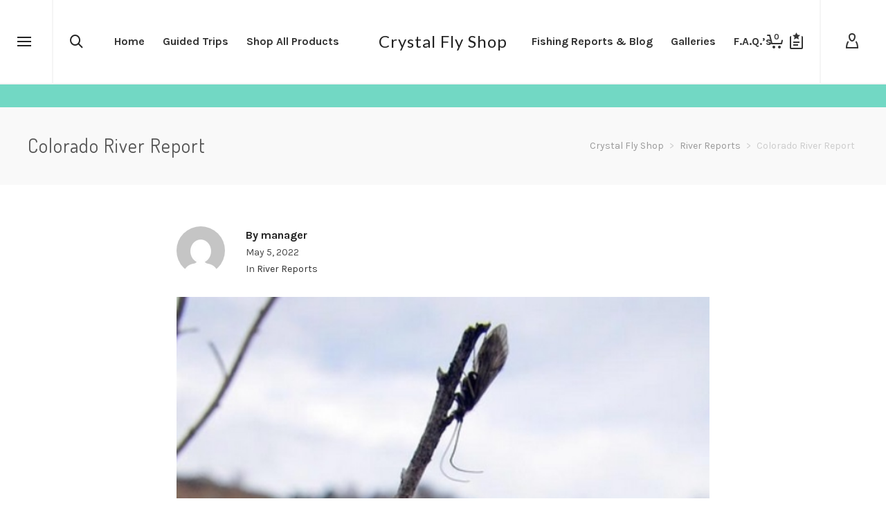

--- FILE ---
content_type: text/html; charset=UTF-8
request_url: https://www.crystalflyshop.com/2022/05/05/colorado-river-report-9/
body_size: 23622
content:
<!DOCTYPE html><html lang="en-US"><head><meta http-equiv="X-UA-Compatible" content="IE=EmulateIE10"> <script>document.documentElement.className = document.documentElement.className + ' yes-js js_active js'</script> <meta charset="UTF-8"/><meta name="viewport" content="width=device-width, initial-scale=1.0, maximum-scale=1"/><link rel="pingback" href="https://www.crystalflyshop.com/xmlrpc.php"/> <script>function spbImageResizer_writeCookie(){the_cookie=document.cookie,the_cookie&&window.devicePixelRatio>=2&&(the_cookie="spb_image_resizer_pixel_ratio="+window.devicePixelRatio+";"+the_cookie,document.cookie=the_cookie)}spbImageResizer_writeCookie();</script> <script>function writeCookie(){the_cookie=document.cookie,the_cookie&&window.devicePixelRatio>=2&&(the_cookie="pixel_ratio="+window.devicePixelRatio+";"+the_cookie,document.cookie=the_cookie)}writeCookie();</script> <meta name='robots' content='index, follow, max-image-preview:large, max-snippet:-1, max-video-preview:-1' /><link media="all" href="https://www.crystalflyshop.com/wp-content/cache/autoptimize/css/autoptimize_18ee3024d4ca8e5516b7bc73a9d70ff9.css" rel="stylesheet"><link media="only screen and (max-width: 768px)" href="https://www.crystalflyshop.com/wp-content/cache/autoptimize/css/autoptimize_6fe211f8bb15af76999ce9135805d7af.css" rel="stylesheet"><title>Colorado River Report - Crystal Fly Shop</title><link rel="canonical" href="https://www.crystalflyshop.com/2022/05/05/colorado-river-report-9/" /><meta property="og:locale" content="en_US" /><meta property="og:type" content="article" /><meta property="og:title" content="Colorado River Report - Crystal Fly Shop" /><meta property="og:description" content="Colorado River – Flow: 2,660 cfs/Glenwood Springs Conditions: Spring is here! Rising flows with poor water clarity &#8212; but the caddis hatch is in full swing now. The fish have had time to adjust to the water clarity and are having no problems finding caddis through the stained water if you know where and when to look. I&#8217;m not saying [&hellip;]" /><meta property="og:url" content="https://www.crystalflyshop.com/2022/05/05/colorado-river-report-9/" /><meta property="og:site_name" content="Crystal Fly Shop" /><meta property="article:published_time" content="2022-05-05T22:06:51+00:00" /><meta property="article:modified_time" content="2022-05-05T22:08:25+00:00" /><meta property="og:image" content="https://www.crystalflyshop.com/wp-content/uploads/2021/04/caddis-1.jpg" /><meta property="og:image:width" content="560" /><meta property="og:image:height" content="749" /><meta property="og:image:type" content="image/jpeg" /><meta name="author" content="manager" /><meta name="twitter:card" content="summary_large_image" /><meta name="twitter:label1" content="Written by" /><meta name="twitter:data1" content="manager" /><meta name="twitter:label2" content="Est. reading time" /><meta name="twitter:data2" content="2 minutes" /> <script type="application/ld+json" class="yoast-schema-graph">{"@context":"https://schema.org","@graph":[{"@type":"WebPage","@id":"https://www.crystalflyshop.com/2022/05/05/colorado-river-report-9/","url":"https://www.crystalflyshop.com/2022/05/05/colorado-river-report-9/","name":"Colorado River Report - Crystal Fly Shop","isPartOf":{"@id":"https://www.crystalflyshop.com/#website"},"primaryImageOfPage":{"@id":"https://www.crystalflyshop.com/2022/05/05/colorado-river-report-9/#primaryimage"},"image":{"@id":"https://www.crystalflyshop.com/2022/05/05/colorado-river-report-9/#primaryimage"},"thumbnailUrl":"https://www.crystalflyshop.com/wp-content/uploads/2021/04/caddis-1.jpg","datePublished":"2022-05-05T22:06:51+00:00","dateModified":"2022-05-05T22:08:25+00:00","author":{"@id":"https://www.crystalflyshop.com/#/schema/person/d151cb597bb0185e95fbb3b0123532f1"},"breadcrumb":{"@id":"https://www.crystalflyshop.com/2022/05/05/colorado-river-report-9/#breadcrumb"},"inLanguage":"en-US","potentialAction":[{"@type":"ReadAction","target":["https://www.crystalflyshop.com/2022/05/05/colorado-river-report-9/"]}]},{"@type":"ImageObject","inLanguage":"en-US","@id":"https://www.crystalflyshop.com/2022/05/05/colorado-river-report-9/#primaryimage","url":"https://www.crystalflyshop.com/wp-content/uploads/2021/04/caddis-1.jpg","contentUrl":"https://www.crystalflyshop.com/wp-content/uploads/2021/04/caddis-1.jpg","width":560,"height":749},{"@type":"BreadcrumbList","@id":"https://www.crystalflyshop.com/2022/05/05/colorado-river-report-9/#breadcrumb","itemListElement":[{"@type":"ListItem","position":1,"name":"Home","item":"https://www.crystalflyshop.com/"},{"@type":"ListItem","position":2,"name":"Colorado River Report"}]},{"@type":"WebSite","@id":"https://www.crystalflyshop.com/#website","url":"https://www.crystalflyshop.com/","name":"Crystal Fly Shop","description":"Outfitting Your Adventure from Carbondale, Colorado","potentialAction":[{"@type":"SearchAction","target":{"@type":"EntryPoint","urlTemplate":"https://www.crystalflyshop.com/?s={search_term_string}"},"query-input":{"@type":"PropertyValueSpecification","valueRequired":true,"valueName":"search_term_string"}}],"inLanguage":"en-US"},{"@type":"Person","@id":"https://www.crystalflyshop.com/#/schema/person/d151cb597bb0185e95fbb3b0123532f1","name":"manager","image":{"@type":"ImageObject","inLanguage":"en-US","@id":"https://www.crystalflyshop.com/#/schema/person/image/","url":"https://secure.gravatar.com/avatar/5ab3cc052baa44155d19775804ce4a1393f23a118bcb8896f34107f22a7b487b?s=96&d=mm&r=g","contentUrl":"https://secure.gravatar.com/avatar/5ab3cc052baa44155d19775804ce4a1393f23a118bcb8896f34107f22a7b487b?s=96&d=mm&r=g","caption":"manager"},"sameAs":["https://www.crystalflyshop.com"],"url":"https://www.crystalflyshop.com/author/manager/"}]}</script> <link rel='dns-prefetch' href='//www.crystalflyshop.com' /><link rel='dns-prefetch' href='//cdnjs.cloudflare.com' /><link rel='dns-prefetch' href='//fonts.googleapis.com' /><link rel='preconnect' href='https://fonts.gstatic.com' crossorigin /><link rel="alternate" type="application/rss+xml" title="Crystal Fly Shop &raquo; Feed" href="https://www.crystalflyshop.com/feed/" /><link rel="alternate" type="application/rss+xml" title="Crystal Fly Shop &raquo; Comments Feed" href="https://www.crystalflyshop.com/comments/feed/" /><link rel="alternate" type="application/rss+xml" title="Crystal Fly Shop &raquo; Colorado River Report Comments Feed" href="https://www.crystalflyshop.com/2022/05/05/colorado-river-report-9/feed/" /><link rel="alternate" title="oEmbed (JSON)" type="application/json+oembed" href="https://www.crystalflyshop.com/wp-json/oembed/1.0/embed?url=https%3A%2F%2Fwww.crystalflyshop.com%2F2022%2F05%2F05%2Fcolorado-river-report-9%2F" /><link rel="alternate" title="oEmbed (XML)" type="text/xml+oembed" href="https://www.crystalflyshop.com/wp-json/oembed/1.0/embed?url=https%3A%2F%2Fwww.crystalflyshop.com%2F2022%2F05%2F05%2Fcolorado-river-report-9%2F&#038;format=xml" /><link rel="preload" as="style" href="https://fonts.googleapis.com/css?family=Lato:100,300,400,700,900,100italic,300italic,400italic,700italic,900italic%7CKarla:200,300,400,500,600,700,800,200italic,300italic,400italic,500italic,600italic,700italic,800italic%7CDosis:200,300,400,500,600,700,800&#038;subset=latin&#038;display=swap&#038;ver=1641423594" /><link rel="stylesheet" href="https://fonts.googleapis.com/css?family=Lato:100,300,400,700,900,100italic,300italic,400italic,700italic,900italic%7CKarla:200,300,400,500,600,700,800,200italic,300italic,400italic,500italic,600italic,700italic,800italic%7CDosis:200,300,400,500,600,700,800&#038;subset=latin&#038;display=swap&#038;ver=1641423594" media="print" onload="this.media='all'"><noscript><link rel="stylesheet" href="https://fonts.googleapis.com/css?family=Lato:100,300,400,700,900,100italic,300italic,400italic,700italic,900italic%7CKarla:200,300,400,500,600,700,800,200italic,300italic,400italic,500italic,600italic,700italic,800italic%7CDosis:200,300,400,500,600,700,800&#038;subset=latin&#038;display=swap&#038;ver=1641423594" /></noscript><script type="text/javascript" src="https://www.crystalflyshop.com/wp-includes/js/jquery/jquery.min.js?ver=3.7.1" id="jquery-core-js"></script> <script type="text/javascript" id="gw-tweenmax-js-before">var oldGS=window.GreenSockGlobals,oldGSQueue=window._gsQueue,oldGSDefine=window._gsDefine;window._gsDefine=null;delete(window._gsDefine);var gwGS=window.GreenSockGlobals={};
//# sourceURL=gw-tweenmax-js-before</script> <script type="text/javascript" src="https://cdnjs.cloudflare.com/ajax/libs/gsap/1.11.2/TweenMax.min.js" id="gw-tweenmax-js"></script> <script type="text/javascript" id="gw-tweenmax-js-after">try{window.GreenSockGlobals=null;window._gsQueue=null;window._gsDefine=null;delete(window.GreenSockGlobals);delete(window._gsQueue);delete(window._gsDefine);window.GreenSockGlobals=oldGS;window._gsQueue=oldGSQueue;window._gsDefine=oldGSDefine;}catch(e){}
//# sourceURL=gw-tweenmax-js-after</script> <script type="text/javascript" id="wc-add-to-cart-js-extra">var wc_add_to_cart_params = {"ajax_url":"/wp-admin/admin-ajax.php","wc_ajax_url":"/?wc-ajax=%%endpoint%%","i18n_view_cart":"View cart","cart_url":"https://www.crystalflyshop.com","is_cart":"","cart_redirect_after_add":"no"};
//# sourceURL=wc-add-to-cart-js-extra</script> <script type="text/javascript" id="woocommerce-js-extra">var woocommerce_params = {"ajax_url":"/wp-admin/admin-ajax.php","wc_ajax_url":"/?wc-ajax=%%endpoint%%","i18n_password_show":"Show password","i18n_password_hide":"Hide password"};
//# sourceURL=woocommerce-js-extra</script> <link rel="https://api.w.org/" href="https://www.crystalflyshop.com/wp-json/" /><link rel="alternate" title="JSON" type="application/json" href="https://www.crystalflyshop.com/wp-json/wp/v2/posts/15957" /><link rel="EditURI" type="application/rsd+xml" title="RSD" href="https://www.crystalflyshop.com/xmlrpc.php?rsd" /><meta name="generator" content="WordPress 6.9" /><meta name="generator" content="WooCommerce 10.4.3" /><link rel='shortlink' href='https://www.crystalflyshop.com/?p=15957' />  <script async src="https://www.googletagmanager.com/gtag/js?id=UA-164011507-1"></script> <script>window.dataLayer = window.dataLayer || [];
			function gtag(){dataLayer.push(arguments);}
			gtag('js', new Date());
			gtag('config', 'UA-164011507-1');</script> <meta name="generator" content="Redux 4.5.9" /> <script type="text/javascript">var ajaxurl = 'https://www.crystalflyshop.com/wp-admin/admin-ajax.php';</script> <noscript><style>.woocommerce-product-gallery{ opacity: 1 !important; }</style></noscript><style type="text/css">@media only screen and (min-width: 1260px) {
					.layout-boxed #container, .boxed-inner-page #main-container, .single-product.page-heading-fancy .product-main, .layout-boxed #sf-newsletter-bar > .container {
						width: 1260px;
					}
					.container {
						width: 1230px;
					}
					li.menu-item.sf-mega-menu > ul.sub-menu {
						width: 1200px;
					}
					#header .is-sticky .sticky-header, #header-section.header-5 #header {
						max-width: 1200px!important;
					}
					.boxed-layout #header-section.header-3 #header .is-sticky .sticky-header, .boxed-layout #header-section.header-4 #header .is-sticky .sticky-header, .boxed-layout #header-section.header-5 #header .is-sticky .sticky-header {
						max-width: 1200px;
					}
				}@font-face {
						font-family: 'si-shop-three';
						src:url('https://www.crystalflyshop.com/wp-content/themes/atelier/css/font/si-shop-three.eot?-7oeevn');
						src:url('https://www.crystalflyshop.com/wp-content/themes/atelier/css/font/si-shop-three.eot?#iefix-7oeevn') format('embedded-opentype'),
							url('https://www.crystalflyshop.com/wp-content/themes/atelier/css/font/si-shop-three.woff?-7oeevn') format('woff'),
							url('https://www.crystalflyshop.com/wp-content/themes/atelier/css/font/si-shop-three.ttf?-7oeevn') format('truetype'),
							url('https://www.crystalflyshop.com/wp-content/themes/atelier/css/font/si-shop-three.svg?-7oeevn#atelier') format('svg');
						font-weight: normal;
						font-style: normal;
					}
					.sf-icon-cart, .sf-icon-add-to-cart, .sf-icon-variable-options, .sf-icon-soldout {
						font-family: 'si-shop-three'!important;
					}
					.sf-icon-variable-options:before {
						content: '\e600';
					}
					.sf-icon-cart:before {
						content: '\e601';
					}
					.sf-icon-add-to-cart:before {
						content: '\e602';
					}
					.sf-icon-soldout:before {
						content: '\e603';
					}
					.shopping-bag-item > a > span.num-items {
						margin-top: -20px;
						right: 1px;
					}
					#mobile-menu ul li.shopping-bag-item > a span.num-items {
					  right: 21px;
					}
					.mobile-header-opts > nav {
						vertical-align: 0;
					}
					input[type="text"], input[type="email"], input[type="password"], textarea, select, .wpcf7 input[type="text"], .wpcf7 input[type="email"], .wpcf7 textarea, .wpcf7 select, .ginput_container input[type="text"], .ginput_container input[type="email"], .ginput_container textarea, .ginput_container select, .mymail-form input[type="text"], .mymail-form input[type="email"], .mymail-form textarea, .mymail-form select, input[type="date"], input[type="tel"], input[type="number"], select {
            	padding: 10px 0;
            	border-left-width: 0!important;
            	border-right-width: 0!important;
            	border-top-width: 0!important;
            	height: 40px;
            	background-color: transparent!important;
            	}
            	textarea, .wpcf7 textarea {
            	height: auto;
            	}
            	select {
            	background-position: 100%;
            	}
            	#commentform label {
            	display: none;
            	}
            	.browser-ie #commentform label {
            		display: block;
            	}
            	.select2-container .select2-choice {
            		border-width: 0!important;
            		border-bottom-width: 2px!important;
            		padding-left: 0;
            		padding: 10px 0;
					background: transparent!important;
            	}
            	.select2-container .select2-choice .select2-arrow b:after {
            		left: 100%;
            	}
            	.woocommerce form .form-row input.input-text {
            		padding: 10px 0;
            	}
            	.woocommerce .shipping-calculator-form select, #jckqv table.variations td select {
            		padding: 8px 0;
            	}
            	.woocommerce .coupon input.input-text, .woocommerce-cart table.cart td.actions .coupon .input-text {
            		padding: 6px 0;
            	}
            	.woocommerce div.product form.cart .variations select, #jckqv table.variations td select {
            		padding-left: 0;
            		  background-position: 100% center;
            	}
            	@media only screen and (max-width: 767px) {
            	#commentform p > span.required {
            		position: absolute;
            		top: 0;
            		left: 18px;
            	}
            	}
            	::selection, ::-moz-selection {background-color: #eabe12; color: #fff;}.accent-bg, .funded-bar .bar {background-color:#eabe12;}.accent {color:#eabe12;}span.highlighted, span.dropcap4, .loved-item:hover .loved-count, .flickr-widget li, .portfolio-grid li, figcaption .product-added, .woocommerce .widget_layered_nav ul li.chosen small.count, .woocommerce .widget_layered_nav_filters ul li a, .sticky-post-icon, .fw-video-close:hover {background-color: #eabe12!important; color: #ffffff!important;}a:hover, a:focus, #sidebar a:hover, .pagination-wrap a:hover, .carousel-nav a:hover, .portfolio-pagination div:hover > i, #footer a:hover, .beam-me-up a:hover span, .portfolio-item .portfolio-item-permalink, .read-more-link, .blog-item .read-more, .blog-item-details a:hover, .author-link, span.dropcap2, .spb_divider.go_to_top a, .item-link:hover, #header-translation p a, #breadcrumbs a:hover, .ui-widget-content a:hover, .yith-wcwl-add-button a:hover, #product-img-slider li a.zoom:hover, .woocommerce .star-rating span, #jckqv .woocommerce-product-rating .star-rating span:before, .article-body-wrap .share-links a:hover, ul.member-contact li a:hover, .bag-product a.remove:hover, .bag-product-title a:hover, #back-to-top:hover,  ul.member-contact li a:hover, .fw-video-link-image:hover i, .ajax-search-results .all-results:hover, .search-result h5 a:hover .ui-state-default a:hover, .fw-video-link-icon:hover {color: #eabe12;}.carousel-wrap > a:hover,  .woocommerce p.stars a.active:after,  .woocommerce p.stars a:hover:after {color: #eabe12!important;}.read-more i:before, .read-more em:before {color: #eabe12;}textarea:focus, input:focus, input[type="text"]:focus, input[type="email"]:focus, textarea:focus, .bypostauthor .comment-wrap .comment-avatar,.search-form input:focus, .wpcf7 input:focus, .wpcf7 textarea:focus, .ginput_container input:focus, .ginput_container textarea:focus, .mymail-form input:focus, .mymail-form textarea:focus, input[type="tel"]:focus, input[type="number"]:focus {border-color: #eabe12!important;}nav .menu ul li:first-child:after,.navigation a:hover > .nav-text, .returning-customer a:hover {border-bottom-color: #eabe12;}nav .menu ul ul li:first-child:after {border-right-color: #eabe12;}.spb_impact_text .spb_call_text {border-left-color: #eabe12;}.spb_impact_text .spb_button span {color: #fff;}a[rel="tooltip"], ul.member-contact li a, a.text-link, .tags-wrap .tags a, .logged-in-as a, .comment-meta-actions .edit-link, .comment-meta-actions .comment-reply, .read-more {border-color: #333333;}.super-search-go {border-color: #eabe12!important;}.super-search-go:hover {background: #eabe12!important;border-color: #eabe12!important;}.owl-pagination .owl-page span {background-color: #f2f2f2;}.owl-pagination .owl-page::after {background-color: #eabe12;}.owl-pagination .owl-page:hover span, .owl-pagination .owl-page.active a {background-color: #4a8e8a;}body.header-below-slider .home-slider-wrap #slider-continue:hover {border-color: #eabe12;}body.header-below-slider .home-slider-wrap #slider-continue:hover i {color: #eabe12;}#one-page-nav li a:hover > i {background: #eabe12;}#one-page-nav li.selected a:hover > i {border-color: #eabe12;}#one-page-nav li .hover-caption {background: #eabe12; color: #ffffff;}#one-page-nav li .hover-caption:after {border-left-color: #eabe12;}.love-it:hover > svg .stroke {stroke: #eabe12!important;}.love-it:hover > svg .fill {fill: #eabe12!important;}.side-details .love-it > svg .stroke {stroke: #f2f2f2;}.side-details .love-it > svg .fill {fill: #f2f2f2;}.side-details .comments-wrapper > svg .stroke {stroke: #f2f2f2;}.side-details .comments-wrapper > svg .fill {fill: #f2f2f2;}.comments-wrapper a:hover > svg .stroke {stroke: #eabe12!important;}.comments-wrapper a:hover span, .love-it:hover span.love-count {color: #eabe12!important;}.circle-bar .spinner > div {border-top-color: #eabe12;border-right-color: #eabe12;}#sf-home-preloader, #site-loading {background-color: #ffffff;}.loading-bar-transition .pace .pace-progress {background-color: #eabe12;}.spinner .circle-bar {border-left-color:#f2f2f2;border-bottom-color:#f2f2f2;border-right-color:#eabe12;border-top-color:#eabe12;}.orbit-bars .spinner > div:before {border-top-color:#eabe12;border-bottom-color:#eabe12;}.orbit-bars .spinner > div:after {background-color: #f2f2f2;}body, .layout-fullwidth #container {background-color: #ffffff;}#main-container, .tm-toggle-button-wrap a {background-color: #ffffff;}.tabbed-heading-wrap .heading-text {background-color: #ffffff;}.single-product.page-heading-fancy .product-main {background-color: #ffffff;}.spb-row-container[data-top-style="slant-ltr"]:before, .spb-row-container[data-top-style="slant-rtl"]:before, .spb-row-container[data-bottom-style="slant-ltr"]:after, .spb-row-container[data-bottom-style="slant-rtr"]:after {background-color: #ffffff;}a, .ui-widget-content a, #respond .form-submit input[type=submit] {color: #333333;}a:hover, a:focus {color: #eabe12;}ul.bar-styling li:not(.selected) > a:hover, ul.bar-styling li > .comments-likes:hover {color: #ffffff;background: #eabe12;border-color: #eabe12;}ul.bar-styling li > .comments-likes:hover * {color: #ffffff!important;}ul.bar-styling li > a, ul.bar-styling li > div, ul.page-numbers li > a, ul.page-numbers li > span, .curved-bar-styling, ul.bar-styling li > form input, .spb_directory_filter_below {border-color: #f2f2f2;}ul.bar-styling li > a, ul.bar-styling li > span, ul.bar-styling li > div, ul.bar-styling li > form input {background-color: #ffffff;}.pagination-wrap {border-color: #f2f2f2;}.pagination-wrap ul li a {border-color: transparent;}ul.page-numbers li > a:hover, ul.page-numbers li > span.current, .pagination-wrap ul li > a:hover, .pagination-wrap ul li span.current {border-color: #f2f2f2!important;color: #222222!important;}input[type="text"], input[type="email"], input[type="password"], textarea, select, .wpcf7 input[type="text"], .wpcf7 input[type="email"], .wpcf7 textarea, .wpcf7 select, .ginput_container input[type="text"], .ginput_container input[type="email"], .ginput_container textarea, .ginput_container select, .mymail-form input[type="text"], .mymail-form input[type="email"], .mymail-form textarea, .mymail-form select, input[type="date"], input[type="tel"], input.input-text, input[type="number"], .select2-container .select2-choice {border-color: #f2f2f2;background-color: #ffffff;color:#999999;}.select2-container .select2-choice>.select2-chosen {color:#999999!important;}::-webkit-input-placeholder {color:#999999!important;}:-moz-placeholder {color:#999999!important;}::-moz-placeholder {color:#999999!important;}:-ms-input-placeholder {color:#999999!important;}input[type=submit], button[type=submit], input[type="file"], select, .wpcf7 input.wpcf7-submit[type=submit] {border-color: #f2f2f2;color: #999999;}input[type=submit]:hover, button[type=submit]:hover, .wpcf7 input.wpcf7-submit[type=submit]:hover, .gform_wrapper input[type=submit]:hover, .mymail-form input[type=submit]:hover {background: #4a8e8a;border-color: #4a8e8a; color: #ffffff;}.modal-header {background: #f7f7f7;}.modal-content {background: #ffffff;}.modal-header h3, .modal-header .close {color: #444444;}.modal-header .close:hover {color: #eabe12;}.recent-post .post-details, .portfolio-item h5.portfolio-subtitle, .search-item-content time, .search-item-content span, .portfolio-details-wrap .date {color: #222222;}ul.bar-styling li.facebook > a:hover {color: #fff!important;background: #3b5998;border-color: #3b5998;}ul.bar-styling li.twitter > a:hover {color: #fff!important;background: #4099FF;border-color: #4099FF;}ul.bar-styling li.google-plus > a:hover {color: #fff!important;background: #d34836;border-color: #d34836;}ul.bar-styling li.pinterest > a:hover {color: #fff!important;background: #cb2027;border-color: #cb2027;}#top-bar {background: #f2f2f2; border-bottom-color: #f7f7f7;}#top-bar .tb-text {color: #444444;}#top-bar .tb-text > a, #top-bar nav .menu > li > a {color: #666666;}#top-bar .menu li {border-left-color: #f7f7f7; border-right-color: #f7f7f7;}#top-bar .menu > li > a, #top-bar .menu > li.parent:after {color: #666666;}#top-bar .menu > li:hover > a, #top-bar a:hover {color: #111111!important;}.header-wrap #header, .header-standard-overlay #header, .vertical-header .header-wrap #header-section, #header-section .is-sticky #header.sticky-header {background-color:#ffffff;}.fs-search-open .header-wrap #header, .fs-search-open .header-standard-overlay #header, .fs-search-open .vertical-header .header-wrap #header-section, .fs-search-open #header-section .is-sticky #header.sticky-header {background-color: #ffffff;}.fs-supersearch-open .header-wrap #header, .fs-supersearch-open .header-standard-overlay #header, .fs-supersearch-open .vertical-header .header-wrap #header-section, .fs-supersearch-open #header-section .is-sticky #header.sticky-header {background-color: #ffffff;}.overlay-menu-open .header-wrap #header, .overlay-menu-open .header-standard-overlay #header, .overlay-menu-open .vertical-header .header-wrap #header-section, .overlay-menu-open #header-section .is-sticky #header.sticky-header {background-color: #ffffff;}#sf-header-banner {background-color:#72d8c4; border-bottom: 2px solid#72d8c4;}#sf-header-banner {color:#397265;}#sf-header-banner a {color:#333;}#sf-header-banner a:hover {color:#1dc6df;}.header-left, .header-right, .vertical-menu-bottom .copyright {color: #252525;}.header-left a, .header-right a, .vertical-menu-bottom .copyright a, #header .header-left ul.menu > li > a.header-search-link-alt, #header .header-right ul.menu > li > a.header-search-link, #header .header-right ul.menu > li > a.header-search-link-alt {color: #222222;}.header-left a:hover, .header-right a:hover, .vertical-menu-bottom .copyright a:hover {color: #eabe12;}#header .header-left ul.menu > li:hover > a.header-search-link-alt, #header .header-right ul.menu > li:hover > a.header-search-link-alt {color: #eabe12!important;}#header-search a:hover, .super-search-close:hover {color: #eabe12;}.sf-super-search {background-color: #4a8e8a;}.sf-super-search .search-options .ss-dropdown ul {background-color: #eabe12;}.sf-super-search .search-options .ss-dropdown ul li a {color: #ffffff;}.sf-super-search .search-options .ss-dropdown ul li a:hover {color: #4a8e8a;}.sf-super-search .search-options .ss-dropdown > span, .sf-super-search .search-options input {color: #eabe12; border-bottom-color: #eabe12;}.sf-super-search .search-options .ss-dropdown ul li .fa-check {color: #4a8e8a;}.sf-super-search-go:hover, .sf-super-search-close:hover { background-color: #eabe12; border-color: #eabe12; color: #ffffff;}.header-languages .current-language {color: #333333;}#header-section #main-nav {border-top-color: #f7f7f7;}.ajax-search-wrap {background-color:#ffffff}.ajax-search-wrap, .ajax-search-results, .search-result-pt .search-result, .vertical-header .ajax-search-results {border-color: #f7f7f7;}.page-content {border-bottom-color: #f2f2f2;}.ajax-search-wrap input[type="text"], .search-result-pt h6, .no-search-results h6, .search-result h5 a, .no-search-results p {color: #333333;}.header-wrap, #header-section .is-sticky .sticky-header, #header-section.header-5 #header {border-bottom: 2px solid #f5f5f5;}.vertical-header .header-wrap {border-right: 2px solid #f5f5f5;}.vertical-header-right .header-wrap {border-left: 2px solid #f5f5f5;}nav.std-menu ul.sub-menu {border: 2px solid#f5f5f5;}.is-sticky nav.std-menu ul.sub-menu {border-top-width: 0;}nav.std-menu .sf-mega-menu ul.sub-menu ul.sub-menu {border: 0!important;}.header-left .aux-item, .header-right .aux-item {border-color: #f5f5f5!important;}#contact-slideout {background: #ffffff;}#mobile-top-text, #mobile-header {background-color: #ffffff;border-bottom-color:#f5f5f5;}#mobile-top-text, #mobile-logo h1 {color: #252525;}#mobile-top-text a, #mobile-header a {color: #222222;}#mobile-header a {color: #222222;}#mobile-header a.mobile-menu-link span.menu-bars, #mobile-header a.mobile-menu-link span.menu-bars:before, #mobile-header a.mobile-menu-link span.menu-bars:after {background-color: #222222;}#mobile-header a.mobile-menu-link:hover span.menu-bars, #mobile-header a.mobile-menu-link:hover span.menu-bars:before, #mobile-header a.mobile-menu-link:hover span.menu-bars:after {background-color: #eabe12;}#mobile-menu-wrap, #mobile-cart-wrap {background-color: #222;color: #e4e4e4;}.mobile-search-form input[type="text"] {color: #e4e4e4;border-bottom-color: #444;}.mobile-search-form ::-webkit-input-placeholder {color: #e4e4e4!important;}.mobile-search-form :-moz-placeholder {color: #e4e4e4!important;}.mobile-search-form ::-moz-placeholder {color: #e4e4e4!important;}.mobile-search-form :-ms-input-placeholder {color: #e4e4e4!important;}#mobile-menu-wrap a, #mobile-cart-wrap a:not(.sf-button), #mobile-menu-wrap .shopping-bag-item a > span.num-items {color: #fff;}#mobile-menu-wrap .bag-buttons a.sf-button.bag-button {color: #fff!important;}.shop-icon-fill #mobile-menu-wrap .shopping-bag-item a > span.num-items {color: #222!important;}#mobile-menu-wrap a:hover, #mobile-cart-wrap a:not(.sf-button):hover,  #mobile-menu ul li:hover > a {color: #eabe12!important;}#mobile-menu-wrap .bag-buttons a.wishlist-button {color: #fff!important;}#mobile-menu ul li.parent > a:after {color: #e4e4e4;}#mobile-cart-wrap .shopping-bag-item > a.cart-contents, #mobile-cart-wrap .bag-product, #mobile-cart-wrap .bag-empty {border-bottom-color: #444;}#mobile-menu ul li, .mobile-cart-menu li, .mobile-cart-menu .bag-header, .mobile-cart-menu .bag-product, .mobile-cart-menu .bag-empty {border-color: #444;}a.mobile-menu-link span, a.mobile-menu-link span:before, a.mobile-menu-link span:after {background: #fff;}a.mobile-menu-link:hover span, a.mobile-menu-link:hover span:before, a.mobile-menu-link:hover span:after {background: #eabe12;}#mobile-cart-wrap .bag-buttons > a.bag-button {color: #fff!important;border-color: #fff;}#mobile-cart-wrap .bag-product a.remove {color: #fff!important;}#mobile-cart-wrap .bag-product a.remove:hover {color: #eabe12!important;}#logo.has-img, .header-left, .header-right {height:70px;}#mobile-logo {max-height:70px;}#mobile-logo.has-img img {max-height:70px;}.full-center #logo.has-img a > img {max-height: 120px;width: auto;}.header-left, .header-right {line-height:70px;}.minimal-checkout-return a {height:70px;line-height:70px;padding: 0;}#logo.has-img a > img {padding: 30px 0;}.header-2 #logo.has-img img {max-height:70px;}#logo.has-img img {max-height:120px;}.full-header-stick #header, .full-header-stick #logo, .full-header-stick .header-left, .full-header-stick .header-right {height:120px;line-height:120px;}.full-center #main-navigation ul.menu > li > a, .full-center .header-right ul.menu > li > a, .full-center nav.float-alt-menu ul.menu > li > a, .full-center .header-right div.text, .full-center #header .aux-item ul.social-icons li {height:120px;line-height:120px;}.full-center #header, .full-center .float-menu, .header-split .float-menu {height:120px;}.full-center nav li.menu-item.sf-mega-menu > ul.sub-menu, .full-center .ajax-search-wrap {top:120px!important;}.browser-ff #logo a {height:120px;}.full-center #logo {max-height:120px;}.header-6 .header-left, .header-6 .header-right, .header-6 #logo.has-img {height:120px;line-height:120px;}.header-6 #logo.has-img a > img {padding: 0;}#main-nav, .header-wrap[class*="page-header-naked"] #header-section .is-sticky #main-nav, .header-wrap #header-section .is-sticky #header.sticky-header, .header-wrap #header-section.header-5 #header, .header-wrap[class*="page-header-naked"] #header .is-sticky .sticky-header, .header-wrap[class*="page-header-naked"] #header-section.header-5 #header .is-sticky .sticky-header {background-color: #ffffff;}#main-nav {border-color: #f7f7f7;border-top-style: solid;}.show-menu {background-color: #4a8e8a;color: #ffffff;}nav .menu > li:before {background: #07c1b6;}nav .menu .sub-menu .parent > a:after {border-left-color: #07c1b6;}nav .menu ul.sub-menu, li.menu-item.sf-mega-menu > ul.sub-menu > div {background-color: #ffffff;}nav .menu ul.sub-menu li {border-top-color: #f7f7f7;border-top-style: solid;}li.menu-item.sf-mega-menu > ul.sub-menu > li {border-top-color: #f7f7f7;border-top-style: solid;}li.menu-item.sf-mega-menu > ul.sub-menu > li {border-left-color: #f7f7f7;border-left-style: solid;}nav .menu > li.menu-item > a, nav.std-menu .menu > li > a {color: #333333;}#main-nav ul.menu > li, #main-nav ul.menu > li:first-child, #main-nav ul.menu > li:first-child, .full-center nav#main-navigation ul.menu > li, .full-center nav#main-navigation ul.menu > li:first-child, .full-center #header nav.float-alt-menu ul.menu > li {border-color: #f7f7f7;}nav ul.menu > li.menu-item.sf-menu-item-btn > a {border-color: #333333;background-color: #333333;color: #eabe12;}nav ul.menu > li.menu-item.sf-menu-item-btn:hover > a {border-color: #eabe12; background-color: #eabe12; color: #ffffff!important;}#main-nav ul.menu > li, .full-center nav#main-navigation ul.menu > li, .full-center nav.float-alt-menu ul.menu > li, .full-center #header nav.float-alt-menu ul.menu > li {border-width: 0!important;}.full-center nav#main-navigation ul.menu > li:first-child {border-width: 0;margin-left: -15px;}#main-nav .menu-right {right: -5px;}nav .menu > li.menu-item:hover > a, nav.std-menu .menu > li:hover > a {color: #eabe12!important;}nav .menu > li.current-menu-ancestor > a, nav .menu > li.current-menu-item > a, nav .menu > li.current-scroll-item > a, #mobile-menu .menu ul li.current-menu-item > a {color: #333333;}.shopping-bag-item a > span.num-items {border-color: #222222;}.shop-icon-fill .shopping-bag-item > a > i {color: inherit;}.shop-icon-fill .shopping-bag-item a > span.num-items, .shop-icon-fill .shopping-bag-item:hover a > span.num-items {color: #ffffff!important;}.shop-icon-fill .shopping-bag-item:hover > a > i {color: inherit;}.header-left ul.sub-menu > li > a:hover, .header-right ul.sub-menu > li > a:hover {color: #eabe12;}.shopping-bag-item a > span.num-items:after {border-color: #eabe12;}.shopping-bag-item:hover a > span.num-items {border-color: #eabe12!important; color: #eabe12!important;}.shopping-bag-item:hover a > span.num-items:after {border-color: #eabe12!important;}.page-header-naked-light .sticky-wrapper:not(.is-sticky) .shopping-bag-item:hover a > span.num-items, .page-header-naked-dark .sticky-wrapper:not(.is-sticky) .shopping-bag-item:hover a > span.num-items {color: #ffffff}.page-header-naked-light .sticky-wrapper:not(.is-sticky) .shopping-bag-item:hover a > span.num-items:after, .page-header-naked-dark .sticky-wrapper:not(.is-sticky) .shopping-bag-item:hover a > span.num-items:after {border-color: #eabe12;}nav .menu ul.sub-menu li.menu-item > a, nav .menu ul.sub-menu li > span, nav.std-menu ul.sub-menu {color: #252525;}.bag-buttons a.bag-button, .bag-buttons a.wishlist-button {color: #252525!important;}.bag-product a.remove, .woocommerce .bag-product a.remove {color: #252525!important;}.bag-product a.remove:hover, .woocommerce .bag-product a.remove:hover {color: #eabe12!important;}nav .menu ul.sub-menu li.menu-item:hover > a, .bag-product a.remove:hover {color: #eabe12!important;}nav .menu li.parent > a:after, nav .menu li.parent > a:after:hover, .ajax-search-wrap:after {color: #333333;}nav .menu ul.sub-menu li.current-menu-ancestor > a, nav .menu ul.sub-menu li.current-menu-item > a {color: #333333!important;}#main-nav .header-right ul.menu > li, .wishlist-item {border-left-color: #f7f7f7;}.bag-header, .bag-product, .bag-empty, .wishlist-empty {border-color: #f7f7f7;}.bag-buttons a.checkout-button, .bag-buttons a.create-account-button, .woocommerce input.button.alt, .woocommerce .alt-button, .woocommerce button.button.alt {background: #eabe12; color: #ffffff;}.woocommerce .button.update-cart-button:hover {background: #eabe12; color: #ffffff;}.woocommerce input.button.alt:hover, .woocommerce .alt-button:hover, .woocommerce button.button.alt:hover {background: #eabe12; color: #ffffff;}.shopping-bag:before, nav .menu ul.sub-menu li:first-child:before {border-bottom-color: #07c1b6;}.page-header-naked-light .sticky-wrapper:not(.is-sticky) a.menu-bars-link:hover span, .page-header-naked-light .sticky-wrapper:not(.is-sticky) a.menu-bars-link:hover span:before, .page-header-naked-light .sticky-wrapper:not(.is-sticky) a.menu-bars-link:hover span:after, .page-header-naked-dark .sticky-wrapper:not(.is-sticky) a.menu-bars-link:hover span, .page-header-naked-dark .sticky-wrapper:not(.is-sticky) a.menu-bars-link:hover span:before, .page-header-naked-dark .sticky-wrapper:not(.is-sticky) a.menu-bars-link:hover span:after {background: #eabe12;}a.menu-bars-link span, a.menu-bars-link span:before, a.menu-bars-link span:after {background: #222222;}a.menu-bars-link:hover span, a.menu-bars-link:hover span:before, a.menu-bars-link:hover span:after {background: #eabe12;}.overlay-menu-open .header-wrap {background-color: #ffffff;}.overlay-menu-open .header-wrap #header {background-color: transparent!important;}.overlay-menu-open #logo h1, .overlay-menu-open .header-left, .overlay-menu-open .header-right, .overlay-menu-open .header-left a, .overlay-menu-open .header-right a {color: #eabe12!important;}#overlay-menu nav li.menu-item > a, .overlay-menu-open a.menu-bars-link, #overlay-menu .fs-overlay-close {color: #eabe12;}.overlay-menu-open a.menu-bars-link span:before, .overlay-menu-open a.menu-bars-link span:after {background: #eabe12!important;}.fs-supersearch-open .fs-supersearch-link, .fs-search-open .fs-header-search-link {color: #eabe12!important;}#overlay-menu {background-color: #ffffff;}#overlay-menu, #fullscreen-search, #fullscreen-supersearch {background-color: rgba(255,255,255, 0.95);}#overlay-menu nav li:hover > a {color: #efd213!important;}#fullscreen-supersearch .sf-super-search {color: #252525!important;}#fullscreen-supersearch .sf-super-search .search-options .ss-dropdown > span, #fullscreen-supersearch .sf-super-search .search-options input {color: #eabe12!important;}#fullscreen-supersearch .sf-super-search .search-options .ss-dropdown > span:hover, #fullscreen-supersearch .sf-super-search .search-options input:hover {color: #efd213!important;}#fullscreen-supersearch .sf-super-search .search-go a.sf-button {background-color: #eabe12!important;}#fullscreen-supersearch .sf-super-search .search-go a.sf-button:hover {background-color: #4a8e8a!important;border-color: #4a8e8a!important;color: #ffffff!important;}#fullscreen-search .fs-overlay-close, #fullscreen-search .search-wrap .title, .fs-search-bar, .fs-search-bar input#fs-search-input, #fullscreen-search .search-result-pt h3 {color: #252525;}#fullscreen-search ::-webkit-input-placeholder {color: #252525!important;}#fullscreen-search :-moz-placeholder {color: #252525!important;}#fullscreen-search ::-moz-placeholder {color: #252525!important;}#fullscreen-search :-ms-input-placeholder {color: #252525!important;}#fullscreen-search .container1 > div, #fullscreen-search .container2 > div, #fullscreen-search .container3 > div {background-color: #252525;}nav#main-navigation ul.menu > li.sf-menu-item-new-badge > a:before {background-color: #ffffff;box-shadow: inset 2px 2px #72d8c4;}nav#main-navigation ul.menu > li.sf-menu-item-new-badge > a:after {background-color: #ffffff;color: #72d8c4; border-color: #72d8c4;}.sf-side-slideout {background-color: #222;}.sf-side-slideout {background-image: url(http://atelier.swiftideas.com/wp-content/uploads/2014/12/Atelier-slideout-bkg.jpg);}.sf-side-slideout .vertical-menu nav .menu li > a, .sf-side-slideout .vertical-menu nav .menu li.parent > a:after, .sf-side-slideout .vertical-menu nav .menu > li ul.sub-menu > li > a {color: #a9abac;}.sf-side-slideout .vertical-menu nav .menu li.menu-item {border-color: #3a3f44;}.sf-side-slideout .vertical-menu nav .menu li:hover > a, .sf-side-slideout .vertical-menu nav .menu li.parent:hover > a:after, .sf-side-slideout .vertical-menu nav .menu > li ul.sub-menu > li:hover > a {color: #ffffff!important;}.contact-menu-link.slide-open {color: #eabe12;}#base-promo, .sf-promo-bar {background-color: #e4e4e4;}#base-promo > p, #base-promo.footer-promo-text > a, #base-promo.footer-promo-arrow > a, .sf-promo-bar > p, .sf-promo-bar.promo-text > a, .sf-promo-bar.promo-arrow > a {color: #222;}#base-promo.footer-promo-arrow:hover, #base-promo.footer-promo-text:hover, .sf-promo-bar.promo-arrow:hover, .sf-promo-bar.promo-text:hover {background-color: #eabe12!important;color: #ffffff!important;}#base-promo.footer-promo-arrow:hover > *, #base-promo.footer-promo-text:hover > *, .sf-promo-bar.promo-arrow:hover > *, .sf-promo-bar.promo-text:hover > * {color: #ffffff!important;}#breadcrumbs {background-color:#e4e4e4;color:#cccccc;}#breadcrumbs a, #breadcrumb i {color:#999999;}.page-heading {background-color: #f9f9f9;}.page-heading h1, .page-heading h3 {color: #555555;}.page-heading .heading-text, .fancy-heading .heading-text {text-align: left;}.content-divider-wrap .content-divider {border-color: #f2f2f2;}.page-heading.fancy-heading .media-overlay {background-color:transparent;opacity:0.0;}body {color: #444444;}h1, h1 a, h3.countdown-subject {color: #222222;}h2, h2 a {color: #222222;}h3, h3 a {color: #222222;}h4, h4 a, .carousel-wrap > a {color: #222222;}h5, h5 a {color: #222222;}h6, h6 a {color: #222222;}.title-wrap .spb-heading span, #reply-title span {border-bottom-color: #222222;}.title-wrap h3.spb-heading span, h3#reply-title span {border-bottom-color: #222222;}figure.animated-overlay figcaption {background-color: #252525;}figure.animated-overlay figcaption {background-color: rgba(37,37,37, 0.60);}figure.animated-overlay figcaption * {color: #ffffff;}figcaption .thumb-info .name-divide {background-color: #ffffff;}figcaption .thumb-info h6 span.price {border-top-color: #ffffff;}.article-divider {background: #f2f2f2;}.post-pagination-wrap {background-color:#444;}.post-pagination-wrap .next-article > *, .post-pagination-wrap .next-article a, .post-pagination-wrap .prev-article > *, .post-pagination-wrap .prev-article a {color:#fff;}.post-pagination-wrap .next-article a:hover, .post-pagination-wrap .prev-article a:hover {color: #eabe12;}.article-extras {background-color:#f7f7f7;}.review-bar {background-color:#f7f7f7;}.review-bar .bar, .review-overview-wrap .overview-circle {background-color:#2e2e36;color:#fff;}.posts-type-bright .recent-post .post-item-details {border-top-color:#f2f2f2;}.detail-feature .media-overlay {background-color: transparent ;opacity: 0;}table {border-bottom-color: #f2f2f2;}table td {border-top-color: #f2f2f2;}.read-more-button, #comments-list li .comment-wrap {border-color: #f2f2f2;}.read-more-button:hover {color: #eabe12;border-color: #eabe12;}.testimonials.carousel-items li .testimonial-text, .recent-post figure {background-color: #f7f7f7;}.spb_accordion .spb_accordion_section {border-color: #f2f2f2;}.spb_accordion .spb_accordion_section > h4.ui-state-active a, .toggle-wrap .spb_toggle.spb_toggle_title_active {color: #444444!important;}.widget ul li, .widget.widget_lip_most_loved_widget li, .widget_download_details ul > li {border-color: #f2f2f2;}.widget.widget_lip_most_loved_widget li {background: #ffffff; border-color: #f2f2f2;}.widget_lip_most_loved_widget .loved-item > span {color: #222222;}ul.wp-tag-cloud li > a, ul.wp-tag-cloud li:before {border-color: #f2f2f2;}.widget .tagcloud a:hover, ul.wp-tag-cloud li:hover > a, ul.wp-tag-cloud li:hover:before {background-color: #eabe12; border-color: #eabe12; color: #ffffff;}ul.wp-tag-cloud li:hover:after {border-color: #eabe12; background-color: #ffffff;}.loved-item .loved-count > i {color: #444444;background: #f2f2f2;}.subscribers-list li > a.social-circle {color: #ffffff;background: #4a8e8a;}.subscribers-list li:hover > a.social-circle {color: #fbfbfb;background: #eabe12;}.widget_download_details ul > li a, .sidebar .widget_categories ul > li a, .sidebar .widget_archive ul > li a, .sidebar .widget_nav_menu ul > li a, .sidebar .widget_meta ul > li a, .sidebar .widget_recent_entries ul > li, .widget_product_categories ul > li a, .widget_layered_nav ul > li a, .widget_display_replies ul > li a, .widget_display_forums ul > li a, .widget_display_topics ul > li a {color: #333333;}.widget_download_details ul > li a:hover, .sidebar .widget_categories ul > li a:hover, .sidebar .widget_archive ul > li a:hover, .sidebar .widget_nav_menu ul > li a:hover, .widget_nav_menu ul > li.current-menu-item a, .sidebar .widget_meta ul > li a:hover, .sidebar .widget_recent_entries ul > li a:hover, .widget_product_categories ul > li a:hover, .widget_layered_nav ul > li a:hover, .widget_edd_categories_tags_widget ul li a:hover, .widget_display_replies ul li, .widget_display_forums ul > li a:hover, .widget_display_topics ul > li a:hover {color: #eabe12;}#calendar_wrap caption {border-bottom-color: #4a8e8a;}.sidebar .widget_calendar tbody tr > td a {color: #ffffff;background-color: #4a8e8a;}.sidebar .widget_calendar tbody tr > td a:hover {background-color: #eabe12;}.sidebar .widget_calendar tfoot a {color: #4a8e8a;}.sidebar .widget_calendar tfoot a:hover {color: #eabe12;}.widget_calendar #calendar_wrap, .widget_calendar th, .widget_calendar tbody tr > td, .widget_calendar tbody tr > td.pad {border-color: #f2f2f2;}.sidebar .widget hr {border-color: #f2f2f2;}.widget ul.flickr_images li a:after, .portfolio-grid li a:after {color: #ffffff;}.loved-item:hover .loved-count > svg .stroke {stroke: #ffffff;}.loved-item:hover .loved-count > svg .fill {fill: #ffffff;}.fw-row .spb_portfolio_widget .title-wrap {border-bottom-color: #f2f2f2;}.portfolio-item {border-bottom-color: #f2f2f2;}.masonry-items .portfolio-item-details {background: #f7f7f7;}.masonry-items .blog-item .blog-details-wrap:before {background-color: #f7f7f7;}.masonry-items .portfolio-item figure {border-color: #f2f2f2;}.portfolio-details-wrap span span {color: #666;}.share-links > a:hover {color: #eabe12;}.portfolio-item.masonry-item .portfolio-item-details {background: #ffffff;}#infscr-loading .spinner > div {background: #f2f2f2;}.blog-aux-options li.selected a {background: #eabe12;border-color: #eabe12;color: #ffffff;}.blog-filter-wrap .aux-list li:hover {border-bottom-color: transparent;}.blog-filter-wrap .aux-list li:hover a {color: #ffffff;background: #eabe12;}.mini-blog-item-wrap, .mini-items .mini-alt-wrap, .mini-items .mini-alt-wrap .quote-excerpt, .mini-items .mini-alt-wrap .link-excerpt, .masonry-items .blog-item .quote-excerpt, .masonry-items .blog-item .link-excerpt, .timeline-items .standard-post-content .quote-excerpt, .timeline-items .standard-post-content .link-excerpt, .post-info, .author-info-wrap, .body-text .link-pages, .page-content .link-pages, .posts-type-list .recent-post, .standard-items .blog-item .standard-post-content {border-color: #f2f2f2;}.standard-post-date, .timeline {background: #f2f2f2;}.timeline-items .standard-post-content {background: #ffffff;}.timeline-items .format-quote .standard-post-content:before, .timeline-items .standard-post-content.no-thumb:before {border-left-color: #f7f7f7;}.search-item-img .img-holder {background: #f7f7f7;border-color:#f2f2f2;}.masonry-items .blog-item .masonry-item-wrap {background: #f7f7f7;}.mini-items .blog-item-details, .share-links, .single-portfolio .share-links, .single .pagination-wrap, ul.post-filter-tabs li a {border-color: #f2f2f2;}.mini-item-details {color: #222222;}.related-item figure {background-color: #4a8e8a; color: #ffffff}.required {color: #ee3c59;}.post-item-details .comments-likes a i, .post-item-details .comments-likes a span {color: #444444;}.posts-type-list .recent-post:hover h4 {color: #eabe12}.blog-grid-items .blog-item .grid-left:after {border-left-color: #ffffff;}.blog-grid-items .blog-item .grid-right:after {border-right-color: #ffffff;}.blog-item .tweet-icon, .blog-item .post-icon, .blog-item .inst-icon {color: #666666!important;}.posts-type-bold .recent-post .details-wrap, .masonry-items .blog-item .details-wrap, .blog-grid-items .blog-item > div, .product-shadows .preview-slider-item-wrapper {background: #ffffff;color: #252525;}.masonry-items .blog-item .details-wrap:before {background: #ffffff;}.masonry-items .blog-item .comments-svg .stroke, .masonry-items .blog-item .loveit-svg .stroke {stroke: #252525;}.masonry-items .blog-item .loveit-svg .fill {fill: #252525;}.masonry-items .blog-item:hover .comments-svg .stroke, .masonry-items .blog-item:hover .loveit-svg .stroke {stroke: #666666;}.masonry-items .blog-item:hover .loveit-svg .fill {fill: #666666;}.blog-grid-items .blog-item h2, .blog-grid-items .blog-item h6, .blog-grid-items .blog-item data, .blog-grid-items .blog-item .author span, .blog-grid-items .blog-item .tweet-text a, .masonry-items .blog-item h2, .masonry-items .blog-item h6 {color: #252525;}.posts-type-bold a, .masonry-items .blog-item a {color: #333333;}.posts-type-bold .recent-post .details-wrap:before, .masonry-items .blog-item .details-wrap:before, .posts-type-bold .recent-post.has-thumb .details-wrap:before {border-bottom-color: #ffffff;}.posts-type-bold .recent-post.has-thumb:hover .details-wrap, .posts-type-bold .recent-post.no-thumb:hover .details-wrap, .bold-items .blog-item:hover, .masonry-items .blog-item:hover .details-wrap, .blog-grid-items .blog-item:hover > div, .instagram-item .inst-overlay, .masonry-items .blog-item:hover .details-wrap:before {background: #ffffff;}.blog-grid-items .instagram-item:hover .inst-overlay {background: rgba(255,255,255, 0.60);}.posts-type-bold .recent-post:hover .details-wrap:before, .masonry-items .blog-item:hover .details-wrap:before {border-bottom-color: #ffffff;}.posts-type-bold .recent-post:hover .details-wrap *, .bold-items .blog-item:hover *, .masonry-items .blog-item:hover .details-wrap, .masonry-items .blog-item:hover .details-wrap a, .masonry-items .blog-item:hover h2, .masonry-items .blog-item:hover h6, .masonry-items .blog-item:hover .details-wrap .quote-excerpt *, .blog-grid-items .blog-item:hover *, .instagram-item .inst-overlay data {color: #666666;}.blog-grid-items .blog-item:hover .grid-right:after {border-right-color:#ffffff;}.blog-grid-items .blog-item:hover .grid-left:after {border-left-color:#ffffff;}.blog-grid-items .blog-item:hover h2, .blog-grid-items .blog-item:hover h6, .blog-grid-items .blog-item:hover data, .blog-grid-items .blog-item:hover .author span, .blog-grid-items .blog-item:hover .tweet-text a {color: #666666;}.blog-item .side-details, .narrow-date-block {background: #ffffff;color: #252525;}.blog-item .side-details .comments-wrapper {border-color: #f2f2f2;}.standard-items.alt-styling .blog-item .standard-post-content {background: #ffffff;}.standard-items.alt-styling .blog-item.quote .standard-post-content, .mini-items .blog-item.quote .mini-alt-wrap {background: #444444;color: #ffffff;}.standard-items .blog-item .read-more-button, .mini-items .blog-item .read-more-button {background-color: #ffffff;}#respond .form-submit input[type=submit]:hover {border-color: #eabe12;}.post-details-wrap .tags-wrap, .post-details-wrap .comments-likes {border-color: #f2f2f2;}.sf-button.accent {color: #ffffff; background-color: #eabe12;border-color: #eabe12;}.sf-button.sf-icon-reveal.accent {color: #ffffff!important; background-color: #eabe12!important;}a.sf-button.stroke-to-fill {color: #333333;}.sf-button.accent.bordered .sf-button-border {border-color: #eabe12;}a.sf-button.bordered.accent {color: #eabe12;border-color: #eabe12;}a.sf-button.bordered.accent:hover {color: #ffffff;}a.sf-button.rotate-3d span.text:before {color: #ffffff; background-color: #eabe12;}.sf-button.accent:hover, .sf-button.bordered.accent:hover {background-color: #4a8e8a;border-color: #4a8e8a;color: #ffffff;}a.sf-button, a.sf-button:hover, #footer a.sf-button:hover {background-image: none;color: #fff;}a.sf-button.gold, a.sf-button.gold:hover, a.sf-button.lightgrey, a.sf-button.lightgrey:hover, a.sf-button.white:hover {color: #222!important;}a.sf-button.transparent-dark {color: #444444!important;}a.sf-button.transparent-light:hover, a.sf-button.transparent-dark:hover {color: #eabe12!important;}.title-wrap a.sf-button:hover {color: #eabe12!important;}.sf-icon {color: #1dc6df;}.sf-icon-cont, .sf-icon-cont:hover, .sf-hover .sf-icon-cont, .sf-icon-box[class*="icon-box-boxed-"] .sf-icon-cont, .sf-hover .sf-icon-box-hr {background-color: #eabe12;}.sf-hover .sf-icon-cont, .sf-hover .sf-icon-box-hr {background-color: #252525!important;}.sf-hover .sf-icon-cont .sf-icon {color: #ffffff!important;}.sf-icon-box[class*="sf-icon-box-boxed-"] .sf-icon-cont:after {border-top-color: #eabe12;border-left-color: #eabe12;}.sf-hover .sf-icon-cont .sf-icon, .sf-icon-box.sf-icon-box-boxed-one .sf-icon, .sf-icon-box.sf-icon-box-boxed-three .sf-icon {color: #ffffff;}.sf-icon-box-animated .front {background: #f7f7f7; border-color: #f2f2f2;}.sf-icon-box-animated .front h3 {color: #444444;}.sf-icon-box-animated .back {background: #eabe12; border-color: #eabe12;}.sf-icon-box-animated .back, .sf-icon-box-animated .back h3 {color: #ffffff;}.client-item figure, .borderframe img {border-color: #f2f2f2;}span.dropcap3 {background: #000;color: #fff;}span.dropcap4 {color: #fff;}.spb_divider, .spb_divider.go_to_top_icon1, .spb_divider.go_to_top_icon2, .testimonials > li, .tm-toggle-button-wrap, .tm-toggle-button-wrap a, .portfolio-details-wrap, .spb_divider.go_to_top a, .widget_search form input {border-color: #f2f2f2;}.spb_divider.go_to_top_icon1 a, .spb_divider.go_to_top_icon2 a {background: #ffffff;}.divider-wrap h3.divider-heading:before, .divider-wrap h3.divider-heading:after {background: #f2f2f2;}.spb_tabs .ui-tabs .ui-tabs-panel, .spb_content_element .ui-tabs .ui-tabs-nav, .ui-tabs .ui-tabs-nav li {border-color: #f2f2f2;}.spb_tabs .ui-tabs .ui-tabs-panel, .ui-tabs .ui-tabs-nav li.ui-tabs-active a {background: #ffffff!important;}.tabs-type-dynamic .nav-tabs li.active a, .tabs-type-dynamic .nav-tabs li a:hover {background:#eabe12;border-color:#eabe12!important;color: #eabe12;}.spb_tabs .nav-tabs li a, .spb_tour .nav-tabs li a {border-color: #f2f2f2!important;}.spb_tabs .nav-tabs li:hover a, .spb_tour .nav-tabs li:hover a {border-color: #eabe12!important;color: #eabe12!important;}.spb_tabs .nav-tabs li.active a, .spb_tour .nav-tabs li.active a {background: #eabe12;border-color: #eabe12!important;color: #ffffff!important;}.spb_accordion_section > h4:hover .ui-icon:before {border-color: #eabe12;}.toggle-wrap .spb_toggle, .spb_toggle_content {border-color: #f2f2f2;}.toggle-wrap .spb_toggle:hover {color: #eabe12;}.ui-accordion h4.ui-accordion-header .ui-icon {color: #444444;}.standard-browser .ui-accordion h4.ui-accordion-header.ui-state-active:hover a, .standard-browser .ui-accordion h4.ui-accordion-header:hover .ui-icon {color: #eabe12;}blockquote.pullquote {border-color: #eabe12;}.borderframe img {border-color: #eeeeee;}.spb_box_content.whitestroke {background-color: #fff;border-color: #f2f2f2;}ul.member-contact li a:hover {color: #eabe12;}.testimonials.carousel-items li .testimonial-text {border-color: #f2f2f2;}.testimonials.carousel-items li .testimonial-text:after {border-left-color: #f2f2f2;border-top-color: #f2f2f2;}.product-reviews.masonry-items li.testimonial .testimonial-text {background-color: #f2f2f2;}.product-reviews.masonry-items li.testimonial.has-cite .testimonial-text::after {border-top-color: #f2f2f2;}.horizontal-break {background-color: #f2f2f2;}.horizontal-break.bold {background-color: #444444;}.progress .bar {background-color: #eabe12;}.progress.standard .bar {background: #eabe12;}.progress-bar-wrap .progress-value {color: #eabe12;}.sf-share-counts {border-color: #f2f2f2;}.mejs-controls .mejs-time-rail .mejs-time-current {background: #eabe12!important;}.mejs-controls .mejs-time-rail .mejs-time-loaded {background: #ffffff!important;}.pt-banner h6 {color: #ffffff;}.pinmarker-container a.pin-button:hover {background: #eabe12; color: #ffffff;}.directory-item-details .item-meta {color: #222222;}.spb_row_container .spb_tweets_slider_widget .spb-bg-color-wrap, .spb_tweets_slider_widget .spb-bg-color-wrap {background: #eabe12;}.spb_tweets_slider_widget .tweet-text, .spb_tweets_slider_widget .tweet-icon {color: #252525;}.spb_tweets_slider_widget .tweet-text a, .spb_tweets_slider_widget .twitter_intents a {color: #ffffff;}.spb_tweets_slider_widget .tweet-text a:hover, .spb_tweets_slider_widget .twitter_intents a:hover {color: #ffffff;}.spb_testimonial_slider_widget .spb-bg-color-wrap {background: #252525;}.spb_testimonial_slider_widget .heading-wrap h3.spb-center-heading, .spb_testimonial_slider_widget .testimonial-text, .spb_testimonial_slider_widget cite, .spb_testimonial_slider_widget .testimonial-icon {color: #ffffff;}.spb_testimonial_slider_widget .heading-wrap h3.spb-center-heading {border-bottom-color: #ffffff;}.content-slider .flex-direction-nav .flex-next:before, .content-slider .flex-direction-nav .flex-prev:before {background-color: #f2f2f2;color: #444444;}.spb_tweets_slider_widget .heading-wrap h3.spb-center-heading {color: #252525;border-bottom-color: #252525;}#footer {background: #252525;}#footer.footer-divider {border-top-color: #333333;}#footer, #footer p, #footer h3.spb-heading {color: #999999;}#footer h3.spb-heading span {border-bottom-color: #999999;}#footer a {color: #cccccc;}#footer a:hover {color: #eabe12;}#footer .widget ul li, #footer .widget_categories ul, #footer .widget_archive ul, #footer .widget_nav_menu ul, #footer .widget_recent_comments ul, #footer .widget_meta ul, #footer .widget_recent_entries ul, #footer .widget_product_categories ul {border-color: #333333;}#copyright {background-color: #ffffff;border-top-color: #333333;}#copyright p, #copyright .text-left, #copyright .text-right {color: #444444;}#copyright a {color: #666666;}#copyright a:hover, #copyright nav .menu li a:hover {color: #eabe12!important;}#copyright nav .menu li {border-left-color: #333333;}#footer .widget_calendar #calendar_wrap, #footer .widget_calendar th, #footer .widget_calendar tbody tr > td, #footer .widget_calendar tbody tr > td.pad {border-color: #333333;}.widget input[type="email"] {background: #f7f7f7; color: #999}#footer .widget hr {border-color: #333333;}#sf-newsletter-bar, .layout-boxed #sf-newsletter-bar > .container {background-color: #222;}#sf-newsletter-bar h3.sub-text {color: #ccc;}#sf-newsletter-bar .sub-code form input[type=submit], #sf-newsletter-bar .sub-code form input[type="text"], #sf-newsletter-bar .sub-code form input[type="email"] {border-color: #ccc;color: #ccc;}#sf-newsletter-bar .sub-code form input[type=submit]:hover {border-color: #eabe12;color: #eabe12;}#sf-newsletter-bar .sub-close {color: #ccc;}#sf-newsletter-bar .sub-close:hover {color: #eabe12;}#sf-newsletter-bar ::-webkit-input-placeholder {color:#ccc!important;}#sf-newsletter-bar :-moz-placeholder {color:#ccc!important;}#sf-newsletter-bar ::-moz-placeholder {color:#ccc!important;}#sf-newsletter-bar :-ms-input-placeholder {color:#ccc!important;}.woocommerce .wc-new-badge {background-color:#72d8c4;}.woocommerce .wc-new-badge:before {border-right-color:#72d8c4;}.woocommerce .free-badge, .woocommerce span.onsale {background-color:#ea5f4f;}.woocommerce .free-badge:before, .woocommerce span.onsale:before {border-right-color:#ea5f4f;}.woocommerce .out-of-stock-badge {background-color:#cccccc;}.woocommerce .out-of-stock-badge:before {border-right-color:#cccccc;}.woocommerce div.product .stock {color:#eabe12;}.woocommerce nav.woocommerce-pagination {border-top-color: #f2f2f2}.price ins {color:#ea5f4f;}.woocommerce div.product p.stock.out-of-stock {color:#cccccc;}.woocommerce form .form-row .required {color:#eabe12;}.woocommerce form .form-row.woocommerce-invalid .select2-container, .woocommerce form .form-row.woocommerce-invalid input.input-text, .woocommerce form .form-row.woocommerce-invalid select, .woocommerce .woocommerce-info, .woocommerce-page .woocommerce-info {border-color:#eabe12;}.woocommerce .woocommerce-info, .woocommerce-page .woocommerce-info, .woocommerce .woocommerce-message, .woocommerce-page .woocommerce-message, .woocommerce .woocommerce-error, .woocommerce-page .woocommerce-error {color: #444444;}.woocommerce .woocommerce-info a:hover, .woocommerce-page .woocommerce-info a:hover {color: #eabe12;}.woocommerce nav.woocommerce-pagination ul li span.current, .woocommerce nav.woocommerce-pagination ul li a {color: #222222}.woocommerce nav.woocommerce-pagination ul li span.current, .woocommerce nav.woocommerce-pagination ul li:hover a {color: #f2f2f2}.woocommerce .help-bar, .woo-aux-options, .woocommerce nav.woocommerce-pagination ul li span.current, .modal-body .comment-form-rating, ul.checkout-process, #billing .proceed, ul.my-account-nav > li, .woocommerce #payment, .woocommerce-checkout p.thank-you, .woocommerce .order_details, .woocommerce-page .order_details, .woocommerce .products .product figure .cart-overlay .price, .woocommerce .products .product figure .cart-overlay .yith-wcwl-add-to-wishlist, #product-accordion .panel, .review-order-wrap, .woocommerce form .form-row input.input-text, .woocommerce .coupon input.input-text, .woocommerce table.shop_table, .woocommerce-page table.shop_table, .mini-list li, .woocommerce div.product .woocommerce-tabs .panel, .product-type-standard .product .cart-overlay .shop-actions .jckqvBtn, .woocommerce .cart .button, .woocommerce .cart input.button, .woocommerce input[name="apply_coupon"], .woocommerce a.button.wc-backward, #yith-wcwl-form .product-add-to-cart > .button, .woocommerce .coupon input.input-text, .woocommerce-cart table.cart td.actions .coupon .input-text, .summary-top .product-navigation .nav-previous, .summary-top .product-navigation .nav-next, .woocommerce table.shop_table tbody th, .woocommerce table.shop_table tfoot td, .woocommerce table.shop_table tfoot th, .woocommerce a.button { border-color: #f2f2f2 ;}.woocommerce .widget_layered_nav ul li.chosen {background-color: #eabe12;}.woocommerce .widget_layered_nav ul li.chosen > * {color: #ffffff;}.woocommerce .single_add_to_cart_button:disabled[disabled] {border-color: #444444!important;color: #444444!important;}.bag-buttons a.sf-button.bag-button, .bag-buttons a.sf-button.wishlist-button {border-color: #f2f2f2;}nav.woocommerce-pagination ul li a:hover {border-color:#f2f2f2;}.woocommerce-account p.myaccount_address, .woocommerce-account .page-content h2, p.no-items, #order_review table.shop_table, #payment_heading, .returning-customer a, .woocommerce #payment ul.payment_methods, .woocommerce-page #payment ul.payment_methods, .woocommerce .coupon, .summary-top {border-bottom-color: #f2f2f2;}p.no-items, .woocommerce-page .cart-collaterals, .woocommerce .cart_totals table tr.cart-subtotal, .woocommerce .cart_totals table tr.order-total, .woocommerce table.shop_table td, .woocommerce-page table.shop_table td, .woocommerce #payment div.form-row, .woocommerce-page #payment div.form-row {border-top-color: #f2f2f2;}.woocommerce a.button, .woocommerce input.button, .woocommerce button[type=submit], .woocommerce-ordering .woo-select, .variations_form .woo-select, .add_review a, .woocommerce .coupon input.apply-coupon, .woocommerce .button.update-cart-button, .shipping-calculator-form .woo-select, .woocommerce .shipping-calculator-form .update-totals-button button, .woocommerce #billing_country_field .woo-select, .woocommerce #shipping_country_field .woo-select, .woocommerce #review_form #respond .form-submit input, .woocommerce table.my_account_orders .order-actions .button, .woocommerce .widget_price_filter .price_slider_amount .button, .woocommerce.widget .buttons a, .load-more-btn, #wew-submit-email-to-notify, .woocommerce input[name="save_account_details"], .woocommerce .shipping-calculator-form .update-totals-button button {background: transparent; color: #333333}.product figcaption a.product-added {color: #ffffff;}ul.products li.product a.quick-view-button, .woocommerce p.cart a.add_to_cart_button, .lost_reset_password p.form-row input[type=submit], .track_order p.form-row input[type=submit], .change_password_form p input[type=submit], .woocommerce form.register input[type=submit], .woocommerce .wishlist_table tr td.product-add-to-cart a, .woocommerce input.button[name="save_address"], .woocommerce .woocommerce-message a.button, .woocommerce .quantity, .woocommerce-page .quantity, .woocommerce .entry-summary .yith-wcwl-add-to-wishlist a, .woocommerce-checkout .login input[type=submit], .woocommerce button[type=submit], .my-account-login-wrap .login-wrap form.login p.form-row input[type=submit], .products .product.buy-btn-visible > .product-actions .add-to-cart-wrap > a, .woocommerce div.product .woocommerce-tabs {border-color: #f2f2f2;}.woocommerce form.cart button.add_to_cart_button, #jckqv .cart .add_to_cart_button, #jckqv .cart .single_add_to_cart_button, #jckqv .quantity .qty, #jckqv .entry-summary .yith-wcwl-add-to-wishlist a, #jckqv .quantity .qty-plus, #jckqv .quantity .qty-minus, .woocommerce .single_add_to_cart_button, .woocommerce .single_add_to_cart_button.button.alt, .woocommerce button.single_add_to_cart_button.button.alt.disabled {border-color: #444444;color: #444444;}.woocommerce form.cart button.add_to_cart_button:disabled[disabled] {border-color: #eabe12!important; color: #eabe12!important;}.woocommerce div.product form.cart .variations select {background-color: #f7f7f7;color: #444444;}.woocommerce .products .product figure .cart-overlay .shop-actions > a.product-added, .woocommerce .products .product figure .cart-overlay .shop-actions .add-to-cart-wrap > a.product-added, .woocommerce ul.products li.product figure figcaption .shop-actions > a.product-added:hover, .add_to_cart_button > i.fa-circle-o-notch, .yith-wcwl-wishlistaddedbrowse a, .yith-wcwl-wishlistexistsbrowse a {color: #eabe12!important;}ul.products li.product .product-details .posted_in a {color: #222222;}.woocommerce form.cart button.add_to_cart_button, .woocommerce .entry-summary .yith-wcwl-add-to-wishlist a, .woocommerce .quantity input, .woocommerce .quantity .minus, .woocommerce .quantity .plus {color: #444444;}.woocommerce .products .product figure .cart-overlay .shop-actions > a:hover, .woocommerce .products .product figure .cart-overlay .shop-actions .add-to-cart-wrap > a:hover, ul.products li.product .product-details .posted_in a:hover, .product .cart-overlay .shop-actions .jckqvBtn:hover {color: #eabe12;}.shop-actions > a:hover .addtocart-svg .stroke, .shop-actions a:hover .wishlist-svg .stroke {stroke: #eabe12;}.shop-actions a:hover .wishlist-svg .fill {fill: #eabe12;}.woocommerce p.cart a.add_to_cart_button:hover {background: #4a8e8a; color: #eabe12 ;}.woocommerce #respond input#submit:hover, .woocommerce a.button:hover, .woocommerce button.button:hover, .woocommerce input.button:hover, .woocommerce .coupon input.apply-coupon:hover, .woocommerce .shipping-calculator-form .update-totals-button button:hover, .woocommerce .quantity .plus:hover, .woocommerce .quantity .minus:hover, .add_review a:hover, .lost_reset_password p.form-row input[type=submit]:hover, .track_order p.form-row input[type=submit]:hover, .change_password_form p input[type=submit]:hover, .woocommerce table.my_account_orders .order-actions .button:hover, .woocommerce .widget_price_filter .price_slider_amount .button:hover, .woocommerce.widget .buttons a:hover, .woocommerce .wishlist_table tr td.product-add-to-cart a:hover, .woocommerce input.button[name="save_address"]:hover, .woocommerce input[name="apply_coupon"]:hover, .woocommerce form.register input[type=submit]:hover, .woocommerce .entry-summary .yith-wcwl-add-to-wishlist a:hover, .load-more-btn:hover, #wew-submit-email-to-notify:hover, .woocommerce input[name="save_account_details"]:hover, .woocommerce .cart .yith-wcwl-wishlistexistsbrowse a, .woocommerce-checkout .login input[type=submit]:hover, .woocommerce .cart .button:hover, .woocommerce .cart input.button:hover, .woocommerce input[name="apply_coupon"]:hover, .woocommerce a.button.wc-backward:hover, #yith-wcwl-form .product-add-to-cart > .button:hover, .my-account-login-wrap .login-wrap form.login p.form-row input[type=submit]:hover {border-color: #eabe12; color: #eabe12;}.woocommerce-MyAccount-navigation li {border-color: #f2f2f2;}.woocommerce-MyAccount-navigation li.is-active a, .woocommerce-MyAccount-navigation li a:hover {color: #444444;}.woocommerce form.cart button.add_to_cart_button.product-added {border-color: #eabe12!important; color: #eabe12!important;}.woocommerce form.cart button.add_to_cart_button:hover, #jckqv .cart .add_to_cart_button:hover, #jckqv .cart .single_add_to_cart_button:hover, #jckqv .entry-summary .yith-wcwl-add-to-wishlist a:hover, .woocommerce .single_add_to_cart_button:hover, .woocommerce .single_add_to_cart_button.button.alt:hover {border-color: #eabe12!important; color: #eabe12!important;}.woocommerce #account_details .login, .woocommerce #account_details .login h4.lined-heading span, .my-account-login-wrap .login-wrap, .my-account-login-wrap .login-wrap h4.lined-heading span, .woocommerce div.product form.cart table div.quantity {background: #f7f7f7;}.woocommerce .address .edit-address:hover, .my_account_orders td.order-number a:hover, .product_meta a.inline:hover { border-bottom-color: #eabe12;}.woocommerce .order-info, .woocommerce .order-info mark, .woocommerce a.button.checkout-button {background: #eabe12; color: #ffffff;}.woocommerce #payment div.payment_box {background: #f2f2f2; color: #444444;}.woocommerce #payment div.payment_box:after {border-bottom-color: #f2f2f2;}#add_payment_method #payment div.payment_box::before, .woocommerce-cart #payment div.payment_box::before, .woocommerce-checkout #payment div.payment_box::before {border-bottom-color: #f2f2f2;}.woocommerce .widget_price_filter .price_slider_wrapper .ui-widget-content {background: #f7f7f7;}.woocommerce .widget_price_filter .ui-slider-horizontal .ui-slider-range, .woocommerce .widget_price_filter .ui-slider .ui-slider-handle {background: #222222;}.yith-wcwl-wishlistexistsbrowse a:hover, .yith-wcwl-wishlistaddedbrowse a:hover {color: #ffffff;}.inner-page-wrap.full-width-shop .sidebar[class*="col-sm"] {background-color:#ffffff;}.woocommerce .products .product .price, .woocommerce ul.products li.product .price, .woocommerce div.product p.price {color: #444444;}.preview-slider-item-wrapper .product-details span.price del::after {background-color: #444444;}.woocommerce div.product form.cart .variations td.label label {color: #444444;}.woocommerce div.product p.price, .woocommerce div.product span.price {color: #444444;}.woocommerce .products .product.product-display-gallery-bordered > figure, .product-type-gallery-bordered .products, .product-type-gallery-bordered .products .owl-wrapper-outer, .inner-page-wrap.full-width-shop .product-type-gallery-bordered .sidebar[class*="col-sm"], .products.product-type-gallery-bordered {border-color:#f2f2f2;}.woocommerce div.product .woocommerce-tabs ul.tabs li.active a:after {background: #f2f2f2; box-shadow: inset 2px 2px #f2f2f2;} .woocommerce #review_form #respond .form-submit input:hover {background: #eabe12!important; border-color: #eabe12!important; color: #ffffff!important;}.woocommerce .quantity .minus, .woocommerce .quantity input.qty, .woocommerce .quantity .qty-adjust .woocommerce .quantity .plus, .woocommerce div.product form.cart .variations select, .woocommerce .quantity .qty-plus, .woocommerce .quantity .qty-minus, .woocommerce .quantity .qty-adjust {border-color:#f2f2f2;}.woocommerce table.shop_attributes th, .woocommerce table.shop_attributes td, .checkout-confirmation a.continue-shopping {border-color:#f2f2f2;}.product-fw-split div.product div.summary {background-color:#ffffff;}.woocommerce table.shop_table tr td.product-remove .remove {color: #444444!important;}.woocommerce a.button.checkout-button:hover, .review-order-wrap #payment #place_order {background: #4a8e8a; color: #ffffff;}#jckqv_summary > h1 {border-bottom-color: #f2f2f2;}.woocommerce .widget_layered_nav_filters ul li a:before {color: #ffffff;}.woocommerce .woocommerce.widget .select2-container--default .select2-selection--single {border-color: #f2f2f2;background-color: #ffffff;color:#999999;}.woocommerce .woocommerce.widget .select2-container--default .select2-selection__placeholder {color:#999999;}@media only screen and (min-width: 768px) {.woocommerce div.product div.images {width: 50%;}.woocommerce.product-fw-split div.product div.images {width: 48%;}.woocommerce div.product div.summary {width: 48%;}}.product-main-fw-split {background-color: ;}#buddypress .activity-meta a, #buddypress .acomment-options a, #buddypress #member-group-links li a, .widget_bp_groups_widget #groups-list li, .activity-list li.bbp_topic_create .activity-content .activity-inner, .activity-list li.bbp_reply_create .activity-content .activity-inner {border-color: #f2f2f2;}#buddypress .activity-meta a:hover, #buddypress .acomment-options a:hover, #buddypress #member-group-links li a:hover {border-color: #eabe12;}#buddypress .activity-header a, #buddypress .activity-read-more a {border-color: #eabe12;}#buddypress #members-list .item-meta .activity, #buddypress .activity-header p {color: #222222;}#buddypress .pagination-links span, #buddypress .load-more.loading a {background-color: #eabe12;color: #ffffff;border-color: #eabe12;}#buddypress div.dir-search input[type=submit], #buddypress #whats-new-submit input[type=submit] {background: #f7f7f7; color: #4a8e8a}span.bbp-admin-links a, li.bbp-forum-info .bbp-forum-content {color: #222222;}span.bbp-admin-links a:hover {color: #eabe12;}.bbp-topic-action #favorite-toggle a, .bbp-topic-action #subscription-toggle a, .bbp-single-topic-meta a, .bbp-topic-tags a, #bbpress-forums li.bbp-body ul.forum, #bbpress-forums li.bbp-body ul.topic, #bbpress-forums li.bbp-header, #bbpress-forums li.bbp-footer, #bbp-user-navigation ul li a, .bbp-pagination-links a, #bbp-your-profile fieldset input, #bbp-your-profile fieldset textarea, #bbp-your-profile, #bbp-your-profile fieldset {border-color: #f2f2f2;}.bbp-topic-action #favorite-toggle a:hover, .bbp-topic-action #subscription-toggle a:hover, .bbp-single-topic-meta a:hover, .bbp-topic-tags a:hover, #bbp-user-navigation ul li a:hover, .bbp-pagination-links a:hover {border-color: #eabe12;}#bbp-user-navigation ul li.current a, .bbp-pagination-links span.current {border-color: #eabe12;background: #eabe12; color: #ffffff;}#bbpress-forums fieldset.bbp-form button[type=submit], #bbp_user_edit_submit, .widget_display_search #bbp_search_submit {background: #f7f7f7; color: #4a8e8a}#bbpress-forums fieldset.bbp-form button[type=submit]:hover, #bbp_user_edit_submit:hover {background: #eabe12; color: #ffffff;}#bbpress-forums li.bbp-header {border-top-color: #eabe12;}.campaign-item .details-wrap {background-color:#ffffff;}.atcf-profile-campaigns > li {border-color: #f2f2f2;}.tribe-events-list-separator-month span {background-color:#ffffff;}#tribe-bar-form, .tribe-events-list .tribe-events-event-cost span, #tribe-events-content .tribe-events-calendar td {background-color:#f7f7f7;}.tribe-events-loop .tribe-events-event-meta, .tribe-events-list .tribe-events-venue-details {border-color: #f2f2f2;}@media only screen and (max-width: 767px) {nav .menu > li {border-top-color: #f2f2f2;}}html.no-js .sf-animation, .mobile-browser .sf-animation, .apple-mobile-browser .sf-animation, .sf-animation[data-animation="none"] {
				opacity: 1!important;left: auto!important;right: auto!important;bottom: auto!important;-webkit-transform: scale(1)!important;-o-transform: scale(1)!important;-moz-transform: scale(1)!important;transform: scale(1)!important;}html.no-js .sf-animation.image-banner-content, .mobile-browser .sf-animation.image-banner-content, .apple-mobile-browser .sf-animation.image-banner-content {
				bottom: 50%!important;}.mobile-browser .product-grid .product {opacity: 1!important;}
/*========== User Custom CSS Styles ==========*/
.woocommerce .quantity .qty-adjust {
    z-index: 99;
    pointer-events: all;
}

@media only screen and (max-width: 1200px) {
	.woocommerce.product-fw-split div.product form.cart div.quantity, .woocommerce.vertical-header .has-no-sidebar div.product form.cart div.quantity {
		float: none;
		margin-bottom: 20px;
		margin-right: 0;
	}
}
#jckqv .added_to_cart.wc-forward {
	display: none!important;
}
#main-container {
    position: relative;
}
.menu-search .ajax-search-results {
	line-height: 100%;
}
.woocommerce .products .preview-slider-item-wrapper>figure {
    background-color: #f7f7f7;
}
#sf-buy-button {
    position: fixed;
    bottom: 0;
    left: 0;
    width: auto;
    height: auto;
    z-index: 9999;
    background-color: rgba(0,0,0,0.8);
    padding: 30px 30px 20px 20px;
    display: none;
}
#sf-buy-button p {
    text-align: center;
    font-weight: bold;
    color: #fff;
    margin-bottom: 10px;
}
#sf-buy-button a.sf-button {
    margin: 0;
}
#sf-buy-button a.sf-buy-button-close {
    color: #fff;
    font-size: 26px;
    position: absolute;
    top: 10px;
    right: 10px;
}

@media only screen and (max-width: 767px) {
#sf-buy-button {
    display: none!important;
}
}</style><meta name="generator" content="Powered by Slider Revolution 6.3.5 - responsive, Mobile-Friendly Slider Plugin for WordPress with comfortable drag and drop interface." /><link rel="icon" href="https://www.crystalflyshop.com/wp-content/uploads/2021/03/cropped-crystal-flyshop-icon-square-1-32x32.jpg" sizes="32x32" /><link rel="icon" href="https://www.crystalflyshop.com/wp-content/uploads/2021/03/cropped-crystal-flyshop-icon-square-1-192x192.jpg" sizes="192x192" /><link rel="apple-touch-icon" href="https://www.crystalflyshop.com/wp-content/uploads/2021/03/cropped-crystal-flyshop-icon-square-1-180x180.jpg" /><meta name="msapplication-TileImage" content="https://www.crystalflyshop.com/wp-content/uploads/2021/03/cropped-crystal-flyshop-icon-square-1-270x270.jpg" /> <script type="text/javascript">function setREVStartSize(e){
			//window.requestAnimationFrame(function() {				 
				window.RSIW = window.RSIW===undefined ? window.innerWidth : window.RSIW;	
				window.RSIH = window.RSIH===undefined ? window.innerHeight : window.RSIH;	
				try {								
					var pw = document.getElementById(e.c).parentNode.offsetWidth,
						newh;
					pw = pw===0 || isNaN(pw) ? window.RSIW : pw;
					e.tabw = e.tabw===undefined ? 0 : parseInt(e.tabw);
					e.thumbw = e.thumbw===undefined ? 0 : parseInt(e.thumbw);
					e.tabh = e.tabh===undefined ? 0 : parseInt(e.tabh);
					e.thumbh = e.thumbh===undefined ? 0 : parseInt(e.thumbh);
					e.tabhide = e.tabhide===undefined ? 0 : parseInt(e.tabhide);
					e.thumbhide = e.thumbhide===undefined ? 0 : parseInt(e.thumbhide);
					e.mh = e.mh===undefined || e.mh=="" || e.mh==="auto" ? 0 : parseInt(e.mh,0);		
					if(e.layout==="fullscreen" || e.l==="fullscreen") 						
						newh = Math.max(e.mh,window.RSIH);					
					else{					
						e.gw = Array.isArray(e.gw) ? e.gw : [e.gw];
						for (var i in e.rl) if (e.gw[i]===undefined || e.gw[i]===0) e.gw[i] = e.gw[i-1];					
						e.gh = e.el===undefined || e.el==="" || (Array.isArray(e.el) && e.el.length==0)? e.gh : e.el;
						e.gh = Array.isArray(e.gh) ? e.gh : [e.gh];
						for (var i in e.rl) if (e.gh[i]===undefined || e.gh[i]===0) e.gh[i] = e.gh[i-1];
											
						var nl = new Array(e.rl.length),
							ix = 0,						
							sl;					
						e.tabw = e.tabhide>=pw ? 0 : e.tabw;
						e.thumbw = e.thumbhide>=pw ? 0 : e.thumbw;
						e.tabh = e.tabhide>=pw ? 0 : e.tabh;
						e.thumbh = e.thumbhide>=pw ? 0 : e.thumbh;					
						for (var i in e.rl) nl[i] = e.rl[i]<window.RSIW ? 0 : e.rl[i];
						sl = nl[0];									
						for (var i in nl) if (sl>nl[i] && nl[i]>0) { sl = nl[i]; ix=i;}															
						var m = pw>(e.gw[ix]+e.tabw+e.thumbw) ? 1 : (pw-(e.tabw+e.thumbw)) / (e.gw[ix]);					
						newh =  (e.gh[ix] * m) + (e.tabh + e.thumbh);
					}				
					if(window.rs_init_css===undefined) window.rs_init_css = document.head.appendChild(document.createElement("style"));					
					document.getElementById(e.c).height = newh+"px";
					window.rs_init_css.innerHTML += "#"+e.c+"_wrapper { height: "+newh+"px }";				
				} catch(e){
					console.log("Failure at Presize of Slider:" + e)
				}					   
			//});
		  };</script> <link rel='stylesheet' id='redux-custom-fonts-css' href='//www.crystalflyshop.com/wp-content/uploads/redux/custom-fonts/fonts.css?ver=1587285359' type='text/css' media='all' /></head><body class="wp-singular post-template-default single single-post postid-15957 single-format-standard wp-theme-atelier wp-child-theme-atelier-child minimal-design mobile-header-center-logo mhs-tablet-land mh-sticky mh-slideout responsive-fluid sticky-header-enabled sh-show-hide standard product-shadows header-standard layout-fullwidth page-heading-standard shop-icon-basket disable-mobile-animations woo-global-filters-enabled  theme-atelier swift-framework-v2.8.0 atelier-child-theme-v1.0 woocommerce-no-js"><div id="site-loading" class="circle"><div class="spinner "><div class="spinner-container container1"><div class="circle1"></div><div class="circle2"></div><div class="circle3"></div><div class="circle4"></div></div><div class="spinner-container container2"><div class="circle1"></div><div class="circle2"></div><div class="circle3"></div><div class="circle4"></div></div><div class="spinner-container container3"><div class="circle1"></div><div class="circle2"></div><div class="circle3"></div><div class="circle4"></div></div></div></div><div id="mobile-menu-wrap" class="menu-is-left"><form method="get" class="mobile-search-form" action="https://www.crystalflyshop.com/"><a href="#" class="mobile-search-trigger"><i class="sf-icon-search"></i></a><input type="text" placeholder="Search" name="s" autocomplete="off" /><input type="hidden" name="post_type" value="" /></form><nav id="mobile-menu" class="clearfix"><div class="menu-main-menu-container"><ul id="menu-main-menu" class="menu"><li  class="menu-item-14825 menu-item menu-item-type-post_type menu-item-object-page menu-item-home menu-item-has-children   "><a href="https://www.crystalflyshop.com/"><span class="menu-item-text">Home</span></a><ul class="sub-menu"><li  class="menu-item-14904 menu-item menu-item-type-custom menu-item-object-custom menu-item-has-children   "><a href="/pages/home/">Home 1</a><ul class="sub-menu"><li  class="menu-item-14709 menu-item menu-item-type-post_type menu-item-object-page menu-item-home   "><a href="https://www.crystalflyshop.com/">Home Page</a></li><li  class="menu-item-14712 menu-item menu-item-type-post_type menu-item-object-page   "><a href="https://www.crystalflyshop.com/our-shop/">Our Shop</a></li><li  class="menu-item-14899 menu-item menu-item-type-post_type menu-item-object-page   "><a href="https://www.crystalflyshop.com/our-rivers/">Our Rivers</a></li><li  class="menu-item-14716 menu-item menu-item-type-post_type menu-item-object-page   "><a href="https://www.crystalflyshop.com/contact/">Contact</a></li></ul></li></ul></li><li  class="menu-item-15420 menu-item menu-item-type-post_type menu-item-object-page menu-item-has-children   "><a href="https://www.crystalflyshop.com/guided-trips/"><span class="menu-item-text">Guided Trips</span></a><ul class="sub-menu"><li  class="menu-item-15729 menu-item menu-item-type-post_type menu-item-object-page   "><a href="https://www.crystalflyshop.com/guided-trips/">Guided Trips Home Page</a></li><li  class="menu-item-15439 menu-item menu-item-type-post_type menu-item-object-page   "><a href="https://www.crystalflyshop.com/guided-trip-general-info/">Guided Trip General Info</a></li><li  class="menu-item-15444 menu-item menu-item-type-post_type menu-item-object-page   "><a href="https://www.crystalflyshop.com/private-water-trips/">Private Water Trips</a></li><li  class="menu-item-15474 menu-item menu-item-type-post_type menu-item-object-page   "><a href="https://www.crystalflyshop.com/our-area-and-accommodations/">Our Area and Accommodations</a></li><li  class="menu-item-14810 menu-item menu-item-type-post_type menu-item-object-page   "><a href="https://www.crystalflyshop.com/meet-the-team/">Meet the Team</a></li></ul></li><li  class="menu-item-14581 menu-item menu-item-type-custom menu-item-object-custom   "><a href="https://www.ebay.com/str/crystalflyshop"><span class="menu-item-text">Shop All Products</span></a></li><li  class="menu-item-14635 menu-item menu-item-type-custom menu-item-object-custom menu-item-has-children   "><a href="https://www.crystalflyshop.com/blog/blog-mini-sidebar/"><span class="menu-item-text">Fishing Reports &#038; Blog</span></a><ul class="sub-menu"><li  class="menu-item-14700 menu-item menu-item-type-post_type menu-item-object-page   "><a href="https://www.crystalflyshop.com/blog/blog-mini-sidebar/">Report for Roaring Fork Valley</a></li><li  class="menu-item-15168 menu-item menu-item-type-post_type menu-item-object-page   "><a href="https://www.crystalflyshop.com/blog/blog-standard-sidebar/">CFS Blog Archives</a></li></ul></li><li  class="menu-item-14633 menu-item menu-item-type-custom menu-item-object-custom menu-item-has-children   "><a href="#"><span class="menu-item-text">Galleries</span></a><ul class="sub-menu"><li  class="menu-item-14705 menu-item menu-item-type-post_type menu-item-object-page   "><a href="https://www.crystalflyshop.com/portfolio-2/portfolio-4-column-gallery-alt/">Coming Soon</a></li></ul></li><li  class="menu-item-16001 menu-item menu-item-type-post_type menu-item-object-page   "><a href="https://www.crystalflyshop.com/f-a-q-s/"><span class="menu-item-text">F.A.Q.’s</span></a></li></ul></div><ul class="alt-mobile-menu"><li class="parent shopping-bag-item"><a class="cart-contents" href="https://www.crystalflyshop.com" title="View your shopping cart"><i class="sf-icon-cart"></i><span class="cart-text">Cart</span><span class="menu-item-title">Cart</span><span class="num-items">0</span></a><ul class="sub-menu"><li><div class="shopping-bag" data-empty-bag-txt="Your cart is empty." data-singular-item-txt="item in the cart" data-multiple-item-txt="items in the cart"><div class="loading-overlay"><i class="sf-icon-loader"></i></div><div class="bag-empty">Your cart is empty.</div></div></li></ul></li><li class="parent wishlist-item"><a class="wishlist-link" href="https://www.crystalflyshop.com/wishlist/" title="View your wishlist"><span class="menu-item-title">Wishlist</span> <i class="sf-icon-wishlist"></i><span class="count">0</span><span class="star"></span></a><ul class="sub-menu"><li><div class="wishlist-bag"><div class="bag-contents"><div class="wishlist-empty">Your wishlist is empty.</div></div><div class="bag-buttons no-items"><a class="sf-button standard sf-icon-reveal wishlist-button" href="https://www.crystalflyshop.com/wishlist/"><i class="sf-icon-search-quickview"></i><span class="text">View Wishlist</span></a></div></div></li></ul></li><li><a href="https://www.crystalflyshop.com/wp-login.php?itsec-hb-token=devadmin">Login</a></li><li><a href="https://www.crystalflyshop.com/wp-login.php?action=register&itsec-hb-token=wp-signup.php">Sign Up</a></li></ul></nav></div><div id="mobile-cart-wrap" class="cart-is-right"><ul><li class="parent shopping-bag-item"><a class="cart-contents" href="https://www.crystalflyshop.com" title="View your shopping cart"><i class="sf-icon-cart"></i><span class="cart-text">Cart</span><span class="menu-item-title">Cart</span><span class="num-items">0</span></a><ul class="sub-menu"><li><div class="shopping-bag" data-empty-bag-txt="Your cart is empty." data-singular-item-txt="item in the cart" data-multiple-item-txt="items in the cart"><div class="loading-overlay"><i class="sf-icon-loader"></i></div><div class="bag-empty">Your cart is empty.</div></div></li></ul></li></ul><ul class="mobile-cart-menu"><li><a href="https://www.crystalflyshop.com/wp-login.php?itsec-hb-token=devadmin">Login</a></li></ul></div><div id="side-slideout-left-wrap" class="sf-side-slideout"><div class="vertical-menu"><nav class="std-menu clearfix"><div class="menu-main-menu-container"><ul id="menu-main-menu-1" class="menu"><li  class="menu-item-14825 menu-item menu-item-type-post_type menu-item-object-page menu-item-home menu-item-has-children   "><a href="https://www.crystalflyshop.com/"><span class="menu-item-text">Home</span></a><ul class="sub-menu"><li  class="menu-item-14904 menu-item menu-item-type-custom menu-item-object-custom menu-item-has-children   "><a href="/pages/home/">Home 1</a><ul class="sub-menu"><li  class="menu-item-14709 menu-item menu-item-type-post_type menu-item-object-page menu-item-home   "><a href="https://www.crystalflyshop.com/">Home Page</a></li><li  class="menu-item-14712 menu-item menu-item-type-post_type menu-item-object-page   "><a href="https://www.crystalflyshop.com/our-shop/">Our Shop</a></li><li  class="menu-item-14899 menu-item menu-item-type-post_type menu-item-object-page   "><a href="https://www.crystalflyshop.com/our-rivers/">Our Rivers</a></li><li  class="menu-item-14716 menu-item menu-item-type-post_type menu-item-object-page   "><a href="https://www.crystalflyshop.com/contact/">Contact</a></li></ul></li></ul></li><li  class="menu-item-15420 menu-item menu-item-type-post_type menu-item-object-page menu-item-has-children   "><a href="https://www.crystalflyshop.com/guided-trips/"><span class="menu-item-text">Guided Trips</span></a><ul class="sub-menu"><li  class="menu-item-15729 menu-item menu-item-type-post_type menu-item-object-page   "><a href="https://www.crystalflyshop.com/guided-trips/">Guided Trips Home Page</a></li><li  class="menu-item-15439 menu-item menu-item-type-post_type menu-item-object-page   "><a href="https://www.crystalflyshop.com/guided-trip-general-info/">Guided Trip General Info</a></li><li  class="menu-item-15444 menu-item menu-item-type-post_type menu-item-object-page   "><a href="https://www.crystalflyshop.com/private-water-trips/">Private Water Trips</a></li><li  class="menu-item-15474 menu-item menu-item-type-post_type menu-item-object-page   "><a href="https://www.crystalflyshop.com/our-area-and-accommodations/">Our Area and Accommodations</a></li><li  class="menu-item-14810 menu-item menu-item-type-post_type menu-item-object-page   "><a href="https://www.crystalflyshop.com/meet-the-team/">Meet the Team</a></li></ul></li><li  class="menu-item-14581 menu-item menu-item-type-custom menu-item-object-custom   "><a href="https://www.ebay.com/str/crystalflyshop"><span class="menu-item-text">Shop All Products</span></a></li><li  class="menu-item-14635 menu-item menu-item-type-custom menu-item-object-custom menu-item-has-children   "><a href="https://www.crystalflyshop.com/blog/blog-mini-sidebar/"><span class="menu-item-text">Fishing Reports &#038; Blog</span></a><ul class="sub-menu"><li  class="menu-item-14700 menu-item menu-item-type-post_type menu-item-object-page   "><a href="https://www.crystalflyshop.com/blog/blog-mini-sidebar/">Report for Roaring Fork Valley</a></li><li  class="menu-item-15168 menu-item menu-item-type-post_type menu-item-object-page   "><a href="https://www.crystalflyshop.com/blog/blog-standard-sidebar/">CFS Blog Archives</a></li></ul></li><li  class="menu-item-14633 menu-item menu-item-type-custom menu-item-object-custom menu-item-has-children   "><a href="#"><span class="menu-item-text">Galleries</span></a><ul class="sub-menu"><li  class="menu-item-14705 menu-item menu-item-type-post_type menu-item-object-page   "><a href="https://www.crystalflyshop.com/portfolio-2/portfolio-4-column-gallery-alt/">Coming Soon</a></li></ul></li><li  class="menu-item-16001 menu-item menu-item-type-post_type menu-item-object-page   "><a href="https://www.crystalflyshop.com/f-a-q-s/"><span class="menu-item-text">F.A.Q.’s</span></a></li></ul></div></nav></div></div><div id="container"><header id="mobile-header" class="mobile-center-logo clearfix"><div class="mobile-header-opts opts-left"><a href="#" class="mobile-menu-link menu-bars-link"><span class="menu-bars"></span></a></div><div id="mobile-logo" class="logo-center no-img clearfix" data-anim=""> <a href="https://www.crystalflyshop.com"><div class="text-logo"><h1 class="logo-h1 standard">Crystal Fly Shop</h1></div> </a></div><div class="mobile-header-opts opts-right"><nav class="std-menu float-alt-menu"><ul class="menu"><li class="parent shopping-bag-item"><a class="cart-contents" href="https://www.crystalflyshop.com" title="View your shopping cart"><i class="sf-icon-cart"></i><span class="cart-text">Cart</span><span class="menu-item-title">Cart</span><span class="num-items">0</span></a><ul class="sub-menu"><li><div class="shopping-bag" data-empty-bag-txt="Your cart is empty." data-singular-item-txt="item in the cart" data-multiple-item-txt="items in the cart"><div class="loading-overlay"><i class="sf-icon-loader"></i></div><div class="bag-empty">Your cart is empty.</div></div></li></ul></li></ul></nav></div></header><div class="header-wrap  full-center full-header-stick page-header-standard"><div id="header-section" class="header-split "><header id="header" class="sticky-header fw-header clearfix"><div class="container"><div class="row"><div class="header-left col-sm-4"><div class="aux-item"><a href="#" class="side-slideout-link menu-bars-link" data-side="left"><span>Menu</span></a></div><div class="aux-item aux-search"><nav class="std-menu"><ul class="menu"><li class="menu-search parent"><a href="#" class="header-search-link header-search-link-alt"><i class="sf-icon-search"></i></a><div class="ajax-search-wrap search-wrap" data-ajaxurl="https://www.crystalflyshop.com/wp-admin/admin-ajax.php"><div class="ajax-loading"></div><form method="get" class="ajax-search-form" action="https://www.crystalflyshop.com/"><input type="hidden" name="post_type" value="" /><input type="text" placeholder="Search" name="s" autocomplete="off" /></form><div class="ajax-search-results"></div></div></li></ul></nav></div></div><div id="logo" class="logo-center no-img clearfix" data-anim=""> <a href="https://www.crystalflyshop.com"><div class="text-logo"><h1 class="logo-h1 standard">Crystal Fly Shop</h1></div> </a></div><div class="float-menu container"><nav id="main-navigation" class="std-menu clearfix"><div class="menu-main-menu-container"><ul id="menu-main-menu-2" class="menu"><li  class="menu-item-14825 menu-item menu-item-type-post_type menu-item-object-page menu-item-home menu-item-has-children sf-mega-menu sf-mega-menu-natural-width  no-headings      " data-megamenucols="2"><a href="https://www.crystalflyshop.com/"><span class="menu-item-text">Home</span></a><ul class="sub-menu"><li  class="menu-item-14904 menu-item menu-item-type-custom menu-item-object-custom menu-item-has-children sf-std-menu         " ><a href="/pages/home/">Home 1</a><ul class="sub-menu"><li  class="menu-item-14709 menu-item menu-item-type-post_type menu-item-object-page menu-item-home sf-std-menu         " ><a href="https://www.crystalflyshop.com/">Home Page</a></li><li  class="menu-item-14712 menu-item menu-item-type-post_type menu-item-object-page sf-std-menu         " ><a href="https://www.crystalflyshop.com/our-shop/">Our Shop</a></li><li  class="menu-item-14899 menu-item menu-item-type-post_type menu-item-object-page sf-std-menu         " ><a href="https://www.crystalflyshop.com/our-rivers/">Our Rivers</a></li><li  class="menu-item-14716 menu-item menu-item-type-post_type menu-item-object-page sf-std-menu         " ><a href="https://www.crystalflyshop.com/contact/">Contact</a></li></ul></li></ul></li><li  class="menu-item-15420 menu-item menu-item-type-post_type menu-item-object-page menu-item-has-children sf-std-menu         " ><a href="https://www.crystalflyshop.com/guided-trips/"><span class="menu-item-text">Guided Trips</span></a><ul class="sub-menu"><li  class="menu-item-15729 menu-item menu-item-type-post_type menu-item-object-page sf-std-menu         " ><a href="https://www.crystalflyshop.com/guided-trips/">Guided Trips Home Page</a></li><li  class="menu-item-15439 menu-item menu-item-type-post_type menu-item-object-page sf-std-menu         " ><a href="https://www.crystalflyshop.com/guided-trip-general-info/">Guided Trip General Info</a></li><li  class="menu-item-15444 menu-item menu-item-type-post_type menu-item-object-page sf-std-menu         " ><a href="https://www.crystalflyshop.com/private-water-trips/">Private Water Trips</a></li><li  class="menu-item-15474 menu-item menu-item-type-post_type menu-item-object-page sf-std-menu         " ><a href="https://www.crystalflyshop.com/our-area-and-accommodations/">Our Area and Accommodations</a></li><li  class="menu-item-14810 menu-item menu-item-type-post_type menu-item-object-page sf-std-menu         " ><a href="https://www.crystalflyshop.com/meet-the-team/">Meet the Team</a></li></ul></li><li  class="menu-item-14581 menu-item menu-item-type-custom menu-item-object-custom sf-std-menu         " ><a href="https://www.ebay.com/str/crystalflyshop"><span class="menu-item-text">Shop All Products</span></a></li><li  class="menu-item-14635 menu-item menu-item-type-custom menu-item-object-custom menu-item-has-children sf-std-menu         " ><a href="https://www.crystalflyshop.com/blog/blog-mini-sidebar/"><span class="menu-item-text">Fishing Reports &#038; Blog</span></a><ul class="sub-menu"><li  class="menu-item-14700 menu-item menu-item-type-post_type menu-item-object-page sf-std-menu         " ><a href="https://www.crystalflyshop.com/blog/blog-mini-sidebar/">Report for Roaring Fork Valley</a></li><li  class="menu-item-15168 menu-item menu-item-type-post_type menu-item-object-page sf-std-menu         " ><a href="https://www.crystalflyshop.com/blog/blog-standard-sidebar/">CFS Blog Archives</a></li></ul></li><li  class="menu-item-14633 menu-item menu-item-type-custom menu-item-object-custom menu-item-has-children sf-std-menu         " ><a href="#"><span class="menu-item-text">Galleries</span></a><ul class="sub-menu"><li  class="menu-item-14705 menu-item menu-item-type-post_type menu-item-object-page sf-std-menu         " ><a href="https://www.crystalflyshop.com/portfolio-2/portfolio-4-column-gallery-alt/">Coming Soon</a></li></ul></li><li  class="menu-item-16001 menu-item menu-item-type-post_type menu-item-object-page sf-std-menu         " ><a href="https://www.crystalflyshop.com/f-a-q-s/"><span class="menu-item-text">F.A.Q.’s</span></a></li></ul></div></nav></div><div class="header-right col-sm-4"><div class="aux-item aux-cart-wishlist"><nav class="std-menu cart-wishlist"><ul class="menu"><li class="parent shopping-bag-item"><a class="cart-contents" href="https://www.crystalflyshop.com" title="View your shopping cart"><i class="sf-icon-cart"></i><span class="cart-text">Cart</span><span class="menu-item-title">Cart</span><span class="num-items">0</span></a><ul class="sub-menu"><li><div class="shopping-bag" data-empty-bag-txt="Your cart is empty." data-singular-item-txt="item in the cart" data-multiple-item-txt="items in the cart"><div class="loading-overlay"><i class="sf-icon-loader"></i></div><div class="bag-empty">Your cart is empty.</div></div></li></ul></li><li class="parent wishlist-item"><a class="wishlist-link" href="https://www.crystalflyshop.com/wishlist/" title="View your wishlist"><span class="menu-item-title">Wishlist</span> <i class="sf-icon-wishlist"></i><span class="count">0</span><span class="star"></span></a><ul class="sub-menu"><li><div class="wishlist-bag"><div class="bag-contents"><div class="wishlist-empty">Your wishlist is empty.</div></div><div class="bag-buttons no-items"><a class="sf-button standard sf-icon-reveal wishlist-button" href="https://www.crystalflyshop.com/wishlist/"><i class="sf-icon-search-quickview"></i><span class="text">View Wishlist</span></a></div></div></li></ul></li></ul></nav></div><div class="aux-item aux-account"><nav class="std-menu"><ul class="menu"><li class="parent account-item"> <a href="#"><i class="sf-icon-account"></i></a><ul class="sub-menu"><li class="menu-item"><a href="https://www.crystalflyshop.com/wp-login.php?itsec-hb-token=devadmin">Login</a></li><li class="menu-item"><a href="https://www.crystalflyshop.com/wp-login.php?action=register&itsec-hb-token=wp-signup.php">Sign Up</a></li><li class="parent aux-languages"><a href="#">Language</a><ul class="header-languages sub-menu"><li><a href="#">DEMO - EXAMPLE PURPOSES</a></li><li><a href="#"><span class="language name">German</span></a></li><li><div class="current-language"><span class="language name">English</span></div></li><li><a href="#"><span class="language name">Spanish</span></a></li><li><a href="#"><span class="language name">French</span></a></li></ul></li></ul></li></ul></nav></div></div></div></div></header></div></div><div id="sf-header-banner" class="banner-fw-header clearfix"><div class="container"><div id="sf-banner-widgets" class="row clearfix"><div class="col-sm-4"></div><div class="col-sm-4"></div><div class="col-sm-4"></div></div></div></div><div id="main-container" class="clearfix"><div class="page-heading  page-heading-breadcrumbs clearfix"><div class="container"><div class="heading-text" data-textalign="left"><h1 class="entry-title">Colorado River Report</h1></div><div id="breadcrumbs"><div class="container"> <span property="itemListElement" typeof="ListItem"><a property="item" typeof="WebPage" title="Go to Crystal Fly Shop." href="https://www.crystalflyshop.com" class="home" ><span property="name">Crystal Fly Shop</span></a><meta property="position" content="1"></span> &gt; <span property="itemListElement" typeof="ListItem"><a property="item" typeof="WebPage" title="Go to the River Reports Category archives." href="https://www.crystalflyshop.com/category/river-reports/" class="taxonomy category" ><span property="name">River Reports</span></a><meta property="position" content="2"></span> &gt; <span property="itemListElement" typeof="ListItem"><span property="name" class="post post-post current-item">Colorado River Report</span><meta property="url" content="https://www.crystalflyshop.com/2022/05/05/colorado-river-report-9/"><meta property="position" content="3"></span></div></div></div></div><div class="content-divider-wrap container"><div class="content-divider sf-elem-bb"></div></div><div class="inner-page-wrap has-no-sidebar clearfix"><div class="clearfix"><div class="page-content hfeed clearfix"><article class="clearfix single-post-standard post-15957 post type-post status-publish format-standard has-post-thumbnail hentry category-river-reports" id="15957" itemscope itemtype="http://schema.org/Article"><div class="article-meta hide"><div itemprop="publisher" itemscope itemtype="https://schema.org/Organization"><div itemprop="logo" itemscope itemtype="https://schema.org/ImageObject"> <img src="" alt="Crystal Fly Shop" /><meta itemprop="url" content=""><meta itemprop="width" content=""><meta itemprop="height" content=""></div><meta itemprop="name" content="Crystal Fly Shop"></div><meta itemscope itemprop="mainEntityOfPage"  itemType="https://schema.org/WebPage" itemid="https://www.crystalflyshop.com/2022/05/05/colorado-river-report-9/"/><div itemprop="headline">Colorado River Report</div><meta itemprop="datePublished" content="2022-05-05 10:06:51"/><meta itemprop="dateModified" content="2022-05-05 10:08:25"/><div itemprop="image" itemscope itemtype="https://schema.org/ImageObject"><meta itemprop="url" content="https://www.crystalflyshop.com/wp-content/uploads/2021/04/caddis-1.jpg"><meta itemprop="width" content="560"><meta itemprop="height" content="749"></div></div><header class="article-heading hidden-hatom"><div class="container"><div class="entry-title" itemprop="name">Colorado River Report</div> <span class="date updated">May 5, 2022</span> <span class="vcard author"> <span class="fn">manager</span> </span></div></header><section class="page-content clearfix container"><div class="content-wrap col-sm-8 col-sm-offset-2 clearfix" itemprop="articleBody"><div class="top-author-info container clearfix"><div class="author-avatar"><img alt='' src='https://secure.gravatar.com/avatar/5ab3cc052baa44155d19775804ce4a1393f23a118bcb8896f34107f22a7b487b?s=140&#038;d=mm&#038;r=g' srcset='https://secure.gravatar.com/avatar/5ab3cc052baa44155d19775804ce4a1393f23a118bcb8896f34107f22a7b487b?s=280&#038;d=mm&#038;r=g 2x' class='avatar avatar-140 photo' height='140' width='140' decoding='async'/></div><div class="post-details"><div class="author-name" itemprop="author" itemscope itemtype="http://schema.org/Person"><h5 class="vcard author">By <a href="https://www.crystalflyshop.com/author/manager/" rel="author" class="fn"><span itemprop="name">manager</span></a></h5></div> <time datetime="2022-05-05">May 5, 2022</time> <span class="categories">In <a href="https://www.crystalflyshop.com/category/river-reports/" >River Reports</a></span></div></div><div class="container"><figure class="media-wrap media-type-" itemscope> <img src="https://www.crystalflyshop.com/wp-content/uploads/2021/04/caddis-1.jpg" width="560" height="749" alt="" /></figure></div><p>Colorado River –</p><p>Flow: 2,660 cfs/Glenwood Springs</p><p>Conditions: Spring is here! Rising flows with poor water clarity &#8212; but the caddis hatch is in full swing now. The fish have had time to adjust to the water clarity and are having no problems finding caddis through the stained water if you know where and when to look. I&#8217;m not saying the fishing is good by any means but that it can certainly be possible to catch a trout. I find that the dry fly fishing is often more fruitful during this odd transitional time of year. The low lying snow has been melting fast recently. Cold bouts of weather often help clear the river while heat waves melt higher elevation snow. When clear enough to fish, the bite has been pretty decent — Do yourself a favor and put away that bobber/jig rig during hatches to experience the Colorado at its best! When fish aren’t rising, junk-rigs are all fishing well. Think along the lines of stoneflies, worms, and flashy crap. For the go-big or go-home types, streamer fishing is showing signs of life again as the water continues to warm up. Nothing great again but fish can be caught if you want to put forth the effort.</p><p>Conditions will be touch and go for a little while – webcams like this one of the river in Glenwood Springs are a great tool to put an eyeball on the river: https://www.coloradowebcam.net/camera/glenwood-kayak-park-wave-zoom-webcam</p><div class="link-pages"></div><div class="post-aux-wrap "><div class="post-info clearfix"><div class="author-info-wrap clearfix"><div class="author-avatar"><img alt='' src='https://secure.gravatar.com/avatar/5ab3cc052baa44155d19775804ce4a1393f23a118bcb8896f34107f22a7b487b?s=140&#038;d=mm&#038;r=g' srcset='https://secure.gravatar.com/avatar/5ab3cc052baa44155d19775804ce4a1393f23a118bcb8896f34107f22a7b487b?s=280&#038;d=mm&#038;r=g 2x' class='avatar avatar-140 photo' height='140' width='140' decoding='async'/></div><div class="author-bio"><div class="author-name" itemprop="author" itemscope itemtype="http://schema.org/Person"><h3
 class="vcard author"><span itemprop="name" class="fn">manager</span></h3></div><div class="author-bio-text"> <a href="https://www.crystalflyshop.com/author/manager/" class="author-more-link">More by manager <i class="fas fa-long-arrow-alt-right"></i></a></div></div></div><div class="post-details-wrap"><div class="sf-share-counts"><h3 class="share-text">Share</h3><a href="https://www.facebook.com/sharer/sharer.php?u=https%3A%2F%2Fwww.crystalflyshop.com%2F2022%2F05%2F05%2Fcolorado-river-report-9%2F" onclick="javascript:window.open(this.href, '', 'menubar=no,toolbar=no,resizable=yes,scrollbars=yes,height=440,width=660');return false;" class="sf-share-link sf-share-fb"><i class="fab fa-facebook"></i><span class="count">0</span></a><a href="http://twitter.com/share?text=Colorado River Report&url=https%3A%2F%2Fwww.crystalflyshop.com%2F2022%2F05%2F05%2Fcolorado-river-report-9%2F" onclick="javascript:window.open(this.href, '', 'menubar=no,toolbar=no,resizable=yes,scrollbars=yes,height=440,width=660');return false;" class="sf-share-link sf-share-twit"><i class="fab fa-twitter"></i><span class="count">0</span></a><a href="http://pinterest.com/pin/create/button/?url=https%3A%2F%2Fwww.crystalflyshop.com%2F2022%2F05%2F05%2Fcolorado-river-report-9%2F&media=https://www.crystalflyshop.com/wp-content/uploads/2021/04/caddis-1.jpg&description=Colorado River Report" onclick="javascript:window.open(this.href, '', 'menubar=no,toolbar=no,resizable=yes,scrollbars=yes,height=690,width=750');return false;" class="sf-share-link sf-share-pin"><i class="fab fa-pinterest"></i><span class="count">0</span></a></div><div class="comments-likes"><div class="love-it-wrapper "><a href="#" class="love-it" data-post-id="15957" data-user-id="0"><svg version="1.1" class="loveit-svg" xmlns="http://www.w3.org/2000/svg" xmlns:xlink="http://www.w3.org/1999/xlink" x="0px" y="0px"
 width="30px" height="30px" viewBox="0 0 30 30" enable-background="new 0 0 30 30" xml:space="preserve"> <g> <path fill="none" class="stroke" stroke="#252525" stroke-width="2" stroke-linecap="round" stroke-linejoin="round" stroke-miterlimit="10" d="
 M5.631,24H2.021C1.459,24,1,23.541,1,22.975V2.025C1,1.459,1.459,1,2.021,1h25.957C28.543,1,29,1.459,29,2.025v20.949
 C29,23.541,28.543,24,27.979,24h-3.316"/> <path fill="#252525" class="fill" d="M19.994,22.895c-0.053-0.888-0.436-1.71-1.043-2.214C18.438,20.253,17.756,20,17.074,20
 c-1.035,0-1.684,0.45-2.068,1.009C14.611,20.45,13.961,20,12.926,20c-0.682,0-1.363,0.253-1.875,0.681
 c-0.609,0.504-0.992,1.326-1.045,2.214c-0.043,0.757,0.139,1.908,1.248,3.082c1.875,2.007,3.367,3.618,3.389,3.629L15.006,30
 l0.361-0.395c0.012-0.011,1.504-1.622,3.381-3.629C19.857,24.803,20.037,23.651,19.994,22.895z"/> </g> </svg><span class="love-count"><data class="count" value="">0</data></span></a></div></div></div></div></div></div></section></article><section class="article-extras"><div class="related-wrap"><div class="related-articles container"><div class="title-wrap"><h3 class="spb-heading"><span>Related Articles</span></h3></div><div class=" recent-posts posts-type-standard row clearfix"><div class="recent-post has-thumb col-sm-3 clearfix"><div class="figure-wrap"><div class="date-overlay narrow-date-block"><span class="month">Sep</span><span class="day">20</span></div><figure class="animated-overlay overlay-alt"><div class="img-wrap" itemprop="image" itemscope itemtype="https://schema.org/ImageObject"><img src="https://www.crystalflyshop.com/wp-content/uploads/2023/09/orgblossom-720x540.jpg" width="720" height="540" alt="Roaring Fork River Fishing Report" /><meta itemprop="url" content="https://www.crystalflyshop.com/wp-content/uploads/2023/09/orgblossom-720x540.jpg"/><meta itemprop="height" content="540"/><meta itemprop="width" content="720"/></div><a href="https://www.crystalflyshop.com/2023/09/20/roaring-fork-river-fishing-report-4/" class="link-to-post"></a><div class="figcaption-wrap"></div><figcaption><div class="thumb-info thumb-info-alt"><i class="sf-icon-chevron-next"></i></div></figcaption></figure></div><div class="details-wrap"><h5><a href="https://www.crystalflyshop.com/2023/09/20/roaring-fork-river-fishing-report-4/" class="link-to-post">Roaring Fork River Fishing Report</a></h5><div class="blog-item-details"><span class="author">By <a href="https://www.crystalflyshop.com/author/manager/" rel="author" itemprop="author">manager</a></span></div></div></div><div class="recent-post has-thumb col-sm-3 clearfix"><div class="figure-wrap"><div class="date-overlay narrow-date-block"><span class="month">Jul</span><span class="day">16</span></div><figure class="animated-overlay overlay-alt"><div class="img-wrap" itemprop="image" itemscope itemtype="https://schema.org/ImageObject"><img src="https://www.crystalflyshop.com/wp-content/uploads/2021/04/doug-hooked-up-720x540.jpg" width="720" height="540" alt="Frying Pan River Report" /><meta itemprop="url" content="https://www.crystalflyshop.com/wp-content/uploads/2021/04/doug-hooked-up-720x540.jpg"/><meta itemprop="height" content="540"/><meta itemprop="width" content="720"/></div><a href="https://www.crystalflyshop.com/2021/07/16/frying-pan-river-report-4/" class="link-to-post"></a><div class="figcaption-wrap"></div><figcaption><div class="thumb-info thumb-info-alt"><i class="sf-icon-chevron-next"></i></div></figcaption></figure></div><div class="details-wrap"><h5><a href="https://www.crystalflyshop.com/2021/07/16/frying-pan-river-report-4/" class="link-to-post">Frying Pan River Report</a></h5><div class="blog-item-details"><span class="author">By <a href="https://www.crystalflyshop.com/author/manager/" rel="author" itemprop="author">manager</a></span> / <span>No Comments</span></div></div></div><div class="recent-post has-thumb col-sm-3 clearfix"><div class="figure-wrap"><div class="date-overlay narrow-date-block"><span class="month">Feb</span><span class="day">28</span></div><figure class="animated-overlay overlay-alt"><div class="img-wrap" itemprop="image" itemscope itemtype="https://schema.org/ImageObject"><img src="https://www.crystalflyshop.com/wp-content/uploads/2024/03/stillbornmidge-720x540.jpg" width="720" height="540" alt="Frying Pan River Fishing Report" /><meta itemprop="url" content="https://www.crystalflyshop.com/wp-content/uploads/2024/03/stillbornmidge-720x540.jpg"/><meta itemprop="height" content="540"/><meta itemprop="width" content="720"/></div><a href="https://www.crystalflyshop.com/2025/02/28/frying-pan-river-fishing-report-15/" class="link-to-post"></a><div class="figcaption-wrap"></div><figcaption><div class="thumb-info thumb-info-alt"><i class="sf-icon-chevron-next"></i></div></figcaption></figure></div><div class="details-wrap"><h5><a href="https://www.crystalflyshop.com/2025/02/28/frying-pan-river-fishing-report-15/" class="link-to-post">Frying Pan River Fishing Report</a></h5><div class="blog-item-details"><span class="author">By <a href="https://www.crystalflyshop.com/author/manager/" rel="author" itemprop="author">manager</a></span></div></div></div><div class="recent-post has-thumb col-sm-3 clearfix"><div class="figure-wrap"><div class="date-overlay narrow-date-block"><span class="month">Jul</span><span class="day">16</span></div><figure class="animated-overlay overlay-alt"><div class="img-wrap" itemprop="image" itemscope itemtype="https://schema.org/ImageObject"><img src="https://www.crystalflyshop.com/wp-content/uploads/2021/04/stacys-first-carp-720x540.jpg" width="720" height="540" alt="Colorado River Report" /><meta itemprop="url" content="https://www.crystalflyshop.com/wp-content/uploads/2021/04/stacys-first-carp-720x540.jpg"/><meta itemprop="height" content="540"/><meta itemprop="width" content="720"/></div><a href="https://www.crystalflyshop.com/2022/07/16/colorado-river-report-12/" class="link-to-post"></a><div class="figcaption-wrap"></div><figcaption><div class="thumb-info thumb-info-alt"><i class="sf-icon-chevron-next"></i></div></figcaption></figure></div><div class="details-wrap"><h5><a href="https://www.crystalflyshop.com/2022/07/16/colorado-river-report-12/" class="link-to-post">Colorado River Report</a></h5><div class="blog-item-details"><span class="author">By <a href="https://www.crystalflyshop.com/author/manager/" rel="author" itemprop="author">manager</a></span></div></div></div></div></div></div></section></div></div></div></div><div id="footer-wrap"><footer id="footer" class=""><div class="container"><div id="footer-widgets" class="row clearfix"><div class="col-sm-4"><section id="text-2" class="widget widget_text clearfix"><div class="textwidget"><h3>Crystal Fly Shop</h3> 1087 Hwy 133,  Carbondale CO 81623;  970-963-5741 <br> <br> All content copyright ©2026 by Crystal Fly Shop</div></section></div><div class="col-sm-4"><section id="text-3" class="widget widget_text clearfix"><div class="textwidget"><h3>Follow us on Facebook</h3></div></section></div><div class="col-sm-4"><section id="text-4" class="widget widget_text clearfix"><div class="textwidget"><h3>Newsletter</h3><div class="wpcf7 no-js" id="wpcf7-f14696-o1" lang="en-US" dir="ltr" data-wpcf7-id="14696"><div class="screen-reader-response"><p role="status" aria-live="polite" aria-atomic="true"></p><ul></ul></div><form action="/2022/05/05/colorado-river-report-9/#wpcf7-f14696-o1" method="post" class="wpcf7-form init" aria-label="Contact form" novalidate="novalidate" data-status="init"><fieldset class="hidden-fields-container"><input type="hidden" name="_wpcf7" value="14696" /><input type="hidden" name="_wpcf7_version" value="6.1.4" /><input type="hidden" name="_wpcf7_locale" value="en_US" /><input type="hidden" name="_wpcf7_unit_tag" value="wpcf7-f14696-o1" /><input type="hidden" name="_wpcf7_container_post" value="0" /><input type="hidden" name="_wpcf7_posted_data_hash" value="" /></fieldset><p><span class="wpcf7-form-control-wrap" data-name="your-email"><input size="40" maxlength="400" class="wpcf7-form-control wpcf7-email wpcf7-validates-as-required wpcf7-text wpcf7-validates-as-email" aria-required="true" aria-invalid="false" placeholder="Enter your email to subscribe *" value="" type="email" name="your-email" /></span></p><div class="wpcf7-response-output" aria-hidden="true"></div></form></div></div></section></div></div></div></footer></div></div><div id="back-to-top" class="animate-top"><i class="sf-icon-chevron-up"></i></div><div class="fw-video-area"><div class="fw-video-close"><i class="sf-icon-close"></i></div><div class="fw-video-wrap"></div></div><div class="fw-video-spacer"></div><div id="sf-included" class="has-products "></div><div id="sf-option-params" data-slider-slidespeed="7000"
 data-slider-animspeed="600"
 data-slider-autoplay="0"
 data-slider-loop=""
 data-carousel-pagespeed="800"
 data-carousel-slidespeed="200"
 data-carousel-autoplay="0"
 data-carousel-pagination="0"
 data-lightbox-enabled="1"
 data-lightbox-nav="default"
 data-lightbox-thumbs="1"
 data-lightbox-skin="light"
 data-lightbox-sharing="1"
 data-product-slider-thumbs-pos="bottom"
 data-product-slider-vert-height="1200"
 data-quickview-text="Quickview"
 data-cart-notification="tada"
 data-username-placeholder="Username"
 data-email-placeholder="Email"
 data-password-placeholder="Password"
 data-username-or-email-placeholder="Username or email address"
 data-order-id-placeholder="Order ID"
 data-billing-email-placeholder="Billing Email"></div><div id="loveit-locale" data-ajaxurl="https://www.crystalflyshop.com/wp-admin/admin-ajax.php" data-nonce="9437d570c1"
 data-alreadyloved="You have already loved this item." data-error="Sorry, there was a problem processing your request."
 data-loggedin="false"></div> <script type="speculationrules">{"prefetch":[{"source":"document","where":{"and":[{"href_matches":"/*"},{"not":{"href_matches":["/wp-*.php","/wp-admin/*","/wp-content/uploads/*","/wp-content/*","/wp-content/plugins/*","/wp-content/themes/atelier-child/*","/wp-content/themes/atelier/*","/*\\?(.+)"]}},{"not":{"selector_matches":"a[rel~=\"nofollow\"]"}},{"not":{"selector_matches":".no-prefetch, .no-prefetch a"}}]},"eagerness":"conservative"}]}</script> <div id="countdown-locale" data-label_year="Year"
 data-label_years="Years"
 data-label_month="Month"
 data-label_months="Months"
 data-label_weeks="Weeks"
 data-label_week="Week"
 data-label_days="Days"
 data-label_day="Day"
 data-label_hours="Hours"
 data-label_hour="Hour"
 data-label_mins="Mins"
 data-label_min="Min"
 data-label_secs="Secs"
 data-label_sec="Sec"></div><div class="sf-container-overlay"><div class="sf-loader"></div></div> <script type='text/javascript'>(function () {
			var c = document.body.className;
			c = c.replace(/woocommerce-no-js/, 'woocommerce-js');
			document.body.className = c;
		})();</script> <script type="text/javascript" id="wp-util-js-extra">var _wpUtilSettings = {"ajax":{"url":"/wp-admin/admin-ajax.php"}};
//# sourceURL=wp-util-js-extra</script> <script type="text/javascript" id="jckqv-script-js-extra">var jckqv_vars = {"ajaxurl":"/wp-admin/admin-ajax.php","nonce":"158cd68df0","settings":{"dashboard_support_support":"\u003Ca href=\"https://www.crystalflyshop.com/wp-admin/admin.php?page=jckqv-settings-contact\" class=\"button button-secondary\"\u003ECreate Support Ticket\u003C/a\u003E","dashboard_support_documentation":"\u003Ca href=\"http://docs.iconicwp.com/category/18-quickview\" class=\"button button-secondary\" target=\"_blank\"\u003ERead Documentation\u003C/a\u003E","trigger_general_method":"click","trigger_position_autoinsert":"1","trigger_position_position":"beforetitle","trigger_position_align":"left","trigger_position_margins":["0","0","10","0"],"trigger_styling_autohide":"0","trigger_styling_hoverel":".product","trigger_styling_icon":"eye","trigger_styling_text":"Quickview","trigger_styling_btnstyle":"flat","trigger_styling_padding":["8","10","8","10"],"trigger_styling_btncolour":"#66cc99","trigger_styling_btnhovcolour":"#47C285","trigger_styling_btntextcolour":"#ffffff","trigger_styling_btntexthovcolour":"#ffffff","trigger_styling_borderradius":["4","4","4","4"],"popup_general_gallery":"1","popup_general_overlaycolour":"#000000","popup_general_overlayopacity":"0.8","popup_imagery_imgtransition":"horizontal","popup_imagery_transitionspeed":"600","popup_imagery_autoplay":"0","popup_imagery_autoplayspeed":"3000","popup_imagery_infinite":"1","popup_imagery_navarr":"1","popup_imagery_thumbnails":"thumbnails","popup_content_showtitle":"1","popup_content_showprice":"1","popup_content_showrating":"1","popup_content_showbanner":"1","popup_content_showdesc":"full","popup_content_showatc":"1","popup_content_ajaxcart":"1","popup_content_autohidepopup":"1","popup_content_showqty":"1","popup_content_showmeta":"1","popup_content_themebtn":"0","popup_content_btncolour":"#66cc99","popup_content_btnhovcolour":"#47C285","popup_content_btntextcolour":"#ffffff","popup_content_btntexthovcolour":"#ffffff"},"imgsizes":{"catalog":false,"single":false,"thumbnail":false},"url":"https://www.crystalflyshop.com","text":{"added":"Added!","adding":"Adding to Cart...","loading":"Loading..."},"rtl":""};
//# sourceURL=jckqv-script-js-extra</script> <script type="text/javascript" src="https://www.crystalflyshop.com/wp-includes/js/dist/hooks.min.js?ver=dd5603f07f9220ed27f1" id="wp-hooks-js"></script> <script type="text/javascript" src="https://www.crystalflyshop.com/wp-includes/js/dist/i18n.min.js?ver=c26c3dc7bed366793375" id="wp-i18n-js"></script> <script type="text/javascript" id="wp-i18n-js-after">wp.i18n.setLocaleData( { 'text direction\u0004ltr': [ 'ltr' ] } );
//# sourceURL=wp-i18n-js-after</script> <script type="text/javascript" id="contact-form-7-js-before">var wpcf7 = {
    "api": {
        "root": "https:\/\/www.crystalflyshop.com\/wp-json\/",
        "namespace": "contact-form-7\/v1"
    }
};
//# sourceURL=contact-form-7-js-before</script> <script type="text/javascript" data-cfasync="true" src="https://www.crystalflyshop.com/wp-content/plugins/swift-framework/includes/swift-slider/assets/js/swift-slider.min.js" id="swift-slider-min-js"></script> <script type="text/javascript" id="wc-order-attribution-js-extra">var wc_order_attribution = {"params":{"lifetime":1.0e-5,"session":30,"base64":false,"ajaxurl":"https://www.crystalflyshop.com/wp-admin/admin-ajax.php","prefix":"wc_order_attribution_","allowTracking":true},"fields":{"source_type":"current.typ","referrer":"current_add.rf","utm_campaign":"current.cmp","utm_source":"current.src","utm_medium":"current.mdm","utm_content":"current.cnt","utm_id":"current.id","utm_term":"current.trm","utm_source_platform":"current.plt","utm_creative_format":"current.fmt","utm_marketing_tactic":"current.tct","session_entry":"current_add.ep","session_start_time":"current_add.fd","session_pages":"session.pgs","session_count":"udata.vst","user_agent":"udata.uag"}};
//# sourceURL=wc-order-attribution-js-extra</script> <script id="wp-emoji-settings" type="application/json">{"baseUrl":"https://s.w.org/images/core/emoji/17.0.2/72x72/","ext":".png","svgUrl":"https://s.w.org/images/core/emoji/17.0.2/svg/","svgExt":".svg","source":{"concatemoji":"https://www.crystalflyshop.com/wp-includes/js/wp-emoji-release.min.js?ver=6.9"}}</script> <script type="module">/*! This file is auto-generated */
const a=JSON.parse(document.getElementById("wp-emoji-settings").textContent),o=(window._wpemojiSettings=a,"wpEmojiSettingsSupports"),s=["flag","emoji"];function i(e){try{var t={supportTests:e,timestamp:(new Date).valueOf()};sessionStorage.setItem(o,JSON.stringify(t))}catch(e){}}function c(e,t,n){e.clearRect(0,0,e.canvas.width,e.canvas.height),e.fillText(t,0,0);t=new Uint32Array(e.getImageData(0,0,e.canvas.width,e.canvas.height).data);e.clearRect(0,0,e.canvas.width,e.canvas.height),e.fillText(n,0,0);const a=new Uint32Array(e.getImageData(0,0,e.canvas.width,e.canvas.height).data);return t.every((e,t)=>e===a[t])}function p(e,t){e.clearRect(0,0,e.canvas.width,e.canvas.height),e.fillText(t,0,0);var n=e.getImageData(16,16,1,1);for(let e=0;e<n.data.length;e++)if(0!==n.data[e])return!1;return!0}function u(e,t,n,a){switch(t){case"flag":return n(e,"\ud83c\udff3\ufe0f\u200d\u26a7\ufe0f","\ud83c\udff3\ufe0f\u200b\u26a7\ufe0f")?!1:!n(e,"\ud83c\udde8\ud83c\uddf6","\ud83c\udde8\u200b\ud83c\uddf6")&&!n(e,"\ud83c\udff4\udb40\udc67\udb40\udc62\udb40\udc65\udb40\udc6e\udb40\udc67\udb40\udc7f","\ud83c\udff4\u200b\udb40\udc67\u200b\udb40\udc62\u200b\udb40\udc65\u200b\udb40\udc6e\u200b\udb40\udc67\u200b\udb40\udc7f");case"emoji":return!a(e,"\ud83e\u1fac8")}return!1}function f(e,t,n,a){let r;const o=(r="undefined"!=typeof WorkerGlobalScope&&self instanceof WorkerGlobalScope?new OffscreenCanvas(300,150):document.createElement("canvas")).getContext("2d",{willReadFrequently:!0}),s=(o.textBaseline="top",o.font="600 32px Arial",{});return e.forEach(e=>{s[e]=t(o,e,n,a)}),s}function r(e){var t=document.createElement("script");t.src=e,t.defer=!0,document.head.appendChild(t)}a.supports={everything:!0,everythingExceptFlag:!0},new Promise(t=>{let n=function(){try{var e=JSON.parse(sessionStorage.getItem(o));if("object"==typeof e&&"number"==typeof e.timestamp&&(new Date).valueOf()<e.timestamp+604800&&"object"==typeof e.supportTests)return e.supportTests}catch(e){}return null}();if(!n){if("undefined"!=typeof Worker&&"undefined"!=typeof OffscreenCanvas&&"undefined"!=typeof URL&&URL.createObjectURL&&"undefined"!=typeof Blob)try{var e="postMessage("+f.toString()+"("+[JSON.stringify(s),u.toString(),c.toString(),p.toString()].join(",")+"));",a=new Blob([e],{type:"text/javascript"});const r=new Worker(URL.createObjectURL(a),{name:"wpTestEmojiSupports"});return void(r.onmessage=e=>{i(n=e.data),r.terminate(),t(n)})}catch(e){}i(n=f(s,u,c,p))}t(n)}).then(e=>{for(const n in e)a.supports[n]=e[n],a.supports.everything=a.supports.everything&&a.supports[n],"flag"!==n&&(a.supports.everythingExceptFlag=a.supports.everythingExceptFlag&&a.supports[n]);var t;a.supports.everythingExceptFlag=a.supports.everythingExceptFlag&&!a.supports.flag,a.supports.everything||((t=a.source||{}).concatemoji?r(t.concatemoji):t.wpemoji&&t.twemoji&&(r(t.twemoji),r(t.wpemoji)))});
//# sourceURL=https://www.crystalflyshop.com/wp-includes/js/wp-emoji-loader.min.js</script>  <script defer src="https://www.crystalflyshop.com/wp-content/cache/autoptimize/js/autoptimize_fde92d4c5a22036d722d46a84ffa2769.js"></script></body></html>